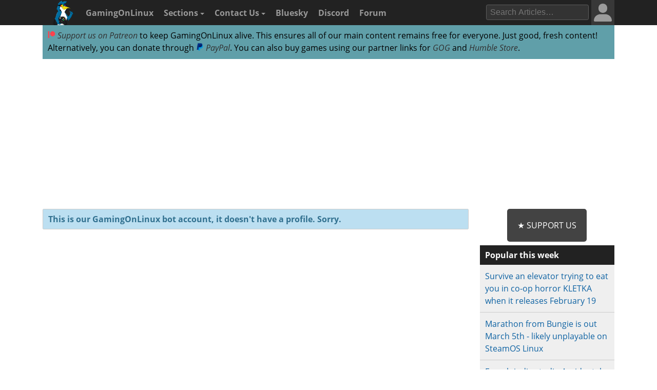

--- FILE ---
content_type: text/html; charset=UTF-8
request_url: https://www.gamingonlinux.com/profiles/1/comments/page=3/
body_size: 5374
content:

<!DOCTYPE html>
<html lang="en" >
<head prefix="og: http://ogp.me/ns# fb: http://ogp.me/ns/fb# article: http://ogp.me/ns/article#">
<meta http-equiv="Content-Type" content="text/html;charset=utf-8">
<title>Linux Gamer User Profile - GamingOnLinux bot | GamingOnLinux</title>
<script data-cfasync="false">var website_theme='light';if(document.documentElement.hasAttribute("data-theme")){website_theme=document.documentElement.getAttribute("data-theme")}else{if(localStorage.getItem("theme")){if(localStorage.getItem("theme")=="dark"){website_theme="dark"}}else if(window.matchMedia("(prefers-color-scheme: dark)").matches){website_theme="dark"}if(website_theme=="dark"){document.documentElement.setAttribute("data-theme","dark")}}</script>
<noscript><style media="screen">.unhide-js-off { display: block !important; }</style></noscript>
<meta name="description" content="">
<meta name="viewport" content="width=device-width, initial-scale=1.0">
<meta property="og:site_name" content="GamingOnLinux">

<meta name="theme-color" content="#222">
<link href="https://www.gamingonlinux.com/templates/default/images/favicons/favicon.ico" rel="shortcut icon" type="image/x-icon">
<link rel="sitemap" type="application/xml" title="Sitemap" href="https://www.gamingonlinux.com/sitemap.xml">
<meta property="og:image" content="https://www.gamingonlinux.com/templates/default/images/logos/twitter_card_icon.png">
<meta property="og:image_url" content="https://www.gamingonlinux.com/templates/default/images/logos/twitter_card_icon.png">
<!--JS Files-->
<!-- Cloudflare Web Analytics --><script defer src='https://static.cloudflareinsights.com/beacon.min.js' data-cf-beacon='{"token": "1e7f919ec8e642738136e35ebc0db244"}'></script><!-- End Cloudflare Web Analytics -->
<link rel="preload" as="script" href="https://www.gamingonlinux.com/includes/jscripts/jquery-3.7.1.min2.js">
<script src="https://www.gamingonlinux.com/includes/jscripts/jquery-3.7.1.min2.js"></script>
<!--Apple Devices-->
<link rel="apple-touch-icon" sizes="180x180" href="https://www.gamingonlinux.com/templates/default/images/favicons/apple-touch-icon-180x180.png">
<link rel="apple-touch-icon" sizes="152x152" href="https://www.gamingonlinux.com/templates/default/images/favicons/apple-touch-icon-152x152.png">
<link rel="apple-touch-icon" sizes="144x144" href="https://www.gamingonlinux.com/templates/default/images/favicons/apple-touch-icon-144x144.png">
<link rel="apple-touch-icon" sizes="120x120" href="https://www.gamingonlinux.com/templates/default/images/favicons/apple-touch-icon-120x120.png">
<link rel="apple-touch-icon" sizes="114x114" href="https://www.gamingonlinux.com/templates/default/images/favicons/apple-touch-icon-114x114.png">
<link rel="apple-touch-icon" sizes="76x76" href="https://www.gamingonlinux.com/templates/default/images/favicons/apple-touch-icon-76x76.png">
<link rel="apple-touch-icon" sizes="72x72" href="https://www.gamingonlinux.com/templates/default/images/favicons/apple-touch-icon-72x72.png">
<link rel="apple-touch-icon" sizes="60x60" href="https://www.gamingonlinux.com/templates/default/images/favicons/apple-touch-icon-60x60.png">
<link rel="apple-touch-icon" sizes="57x57" href="https://www.gamingonlinux.com/templates/default/images/favicons/apple-touch-icon-57x57.png">
<!-- Custom CSS Styles -->
<link rel="preload" href="https://www.gamingonlinux.com/templates/default/css/shipping/style.css?v=1.8931" as="style">
<link rel="stylesheet" href="https://www.gamingonlinux.com/templates/default/css/shipping/style.css?v=1.8931">
<link rel="alternate" type="application/rss+xml" title="RSS feed for GamingOnLinux" href="https://www.gamingonlinux.com/article_rss.php">
<script async src="https://pagead2.googlesyndication.com/pagead/js/adsbygoogle.js?client=ca-pub-7221863530030989" crossorigin="anonymous"></script>
</head>

<body>
	<div id="cookie_warning">This website makes use of cookies to enhance your browsing experience and provide additional functionality -> <a href="/privacy.html">More info</a> <span class="cookie_action"><span class="badge"><a id="deny_cookies" href="#">Deny Cookies</a></span> - <span class="badge blue"><a id="allow_cookies" href="#">Allow Cookies</a></span></span></div>

	<nav class="navigation-main">
		<div class="container group">
			<div class="col-12">
			<div id="navigation-mobile" class="toggle-nav">
				<a href="#" aria-label="open website navigation" onclick="return false;"></a>
				<div class="toggle-content" id="nav-hidden">
					<ul>
						<li><a href="https://www.gamingonlinux.com/index.php?module=login">Login</a></li><li><a href="https://www.gamingonlinux.com/register">Register</a></li>
						<li><a href="https://www.gamingonlinux.com/anticheat/">Anti-Cheat</a></li><li><a href="https://www.gamingonlinux.com/mailinglist/">Mailing List</a></li><li><a href="https://www.gamingonlinux.com/index.php?module=rules">Site Rules</a></li><li><a href="https://www.gamingonlinux.com/steam-tracker/">Steam Tracker</a></li><li><a href="https://www.gamingonlinux.com/support-us/">Support Us</a></li><li><a href="https://www.gamingonlinux.com/guides/">Tips & Guides</a></li>
						<li><a href="https://www.gamingonlinux.com/steamplay/">Steam Play</a></li>
						<li><a href="https://www.gamingonlinux.com/search-articles/">Search Articles</a></li>
						<li><a href="https://www.gamingonlinux.com/contact-us/">Contact Us</a></li>
						<li><a href="https://bsky.app/profile/gamingonlinux.com">Bluesky</a></li>
						<li><a href="https://discord.gg/AghnYbMjYg">Discord</a></li>
						<li><a href="https://www.gamingonlinux.com/forum/">Forum</a></li>
						<li><a href="https://www.gamingonlinux.com/search-articles/">Search</a></li>
						<li style="padding:5px;"><div id="theme-slider1" class="theme-slider-container"><div>Theme:</div> <label class="theme-switch">
							<input type="checkbox">
							<span class="theme-slider"></span>
						</label></div></li>
					</ul>
				</div>
			</div>
			<ul class="header-navbar">
				<li id="gol-icon"><a href="https://www.gamingonlinux.com/" title="GamingOnLinux Home"><img src="https://www.gamingonlinux.com/templates/default/images/logos/icon_gamepad.png" width="49" height="49" alt="GamingOnLinux"></a></li> 
				<li class="nav-title"><a href="https://www.gamingonlinux.com/">GamingOnLinux</a></li>
				<li class="dropdown hide-small">
					<a href="#" onclick="return false;">Sections <b class="caret-down"></b></a>
					<ul class="dropdown-menu">
						<li><a href="https://www.gamingonlinux.com/anticheat/">Anti-Cheat</a></li><li><a href="https://www.gamingonlinux.com/mailinglist/">Mailing List</a></li><li><a href="https://www.gamingonlinux.com/index.php?module=rules">Site Rules</a></li><li><a href="https://www.gamingonlinux.com/steam-tracker/">Steam Tracker</a></li><li><a href="https://www.gamingonlinux.com/support-us/">Support Us</a></li><li><a href="https://www.gamingonlinux.com/guides/">Tips & Guides</a></li>
						<li><a href="https://www.gamingonlinux.com/steamplay/">Steam Play</a></li>
						<li><a href="https://www.gamingonlinux.com/search-articles/">Search Articles</a></li>
						<li><a href="https://www.gamingonlinux.com/crowdfunders">Crowdfunded Games</a></li>
					</ul>
				</li>
				<li class="dropdown hide-small">
					<a href="https://www.gamingonlinux.com/contact-us/">Contact Us <b class="caret-down"></b></a>
					<ul class="dropdown-menu">
						<li><a href="https://www.gamingonlinux.com/email-us/">Email Us</a></li>
						
						<li><a href="https://www.gamingonlinux.com/about-us/">Meet The Team</a></li>
					</ul>
				</li>
				<li class="hide-small"><a href="https://bsky.app/profile/gamingonlinux.com">Bluesky</a></li>
				<li class="hide-small"><a href="https://discord.gg/AghnYbMjYg">Discord</a></li>
				<li class="hide-small"><a href="https://www.gamingonlinux.com/forum/">Forum</a></li>
			</ul>
			<div class="right-menu">
				<div id="search-button-nav" class="toggle-nav search-box">
					<a href="#"><img src="https://www.gamingonlinux.com/templates/default/images/search.svg" width="13" height="13" alt="search articles"></a>
					<div class="toggle-content">
							<form method="get" action="https://www.gamingonlinux.com/search-articles/">
								<input type="text" class="search-field ays-ignore" name="q" placeholder="Search Articles…" maxlength="200">
								<button type="submit" class="search-button button-primary">Go</button>
								<input type="submit" style="position: absolute; left: -9999px; width: 1px; height: 1px;">
							</form>
					</div>
				</div>
				
				
<div class="toggle-nav user-box hide-small">
	<a href="/index.php?module=login"><div class="avatar-container"><div id="nav-avatar"><img src="https://www.gamingonlinux.com/templates/default/images/blank_user.svg" alt="Login"></div></div></a>
	<div class="toggle-content">
		<ul>
			<li><a href="https://www.gamingonlinux.com/index.php?module=login">Login</a></li>
			<li class="divider"></li>
			<li><a href="https://www.gamingonlinux.com/register/">Register</a></li>
			<li class="divider"></li>
			<li style="padding:5px;"><div id="theme-slider2" class="theme-slider-container"><div>Theme:</div> <label class="theme-switch">
				<input type="checkbox">
				<span class="theme-slider"></span>
			</label></div></li>
		</ul>
	</div>
</div>

			</div>
			<ul class="header-navbar fright">
				<li class="header-search">
					<form method="get" action="https://www.gamingonlinux.com/search-articles/">
					<input type="text" autocomplete="off" class="search-field ays-ignore" name="q" placeholder="Search Articles…" maxlength="200">
					<input type="submit" style="position: absolute; left: -9999px; width: 1px; height: 1px;">
					</form>
				</li>
			</ul>
		</div>
	</div>
	</nav>
	<div id="body" class="smooth group">

<div class="container">
	<div class="col-12">
		<div class="box">

			<div class="body group announce">
				
				<a href="https://www.patreon.com/liamdawe" rel="noopener noreferrer"><img src="/templates/default/images/network-icons/patreon.png" width="15" height="15" alt="Patreon Logo"> Support us on Patreon</a> to keep GamingOnLinux alive. This ensures all of our main content remains free for everyone. Just good, fresh content! Alternatively, you can donate through <a href="https://www.paypal.com/cgi-bin/webscr?cmd=_s-xclick&hosted_button_id=P85ZZX9W8HFMW"><img src="/templates/default/images/network-icons/paypal.png" width="15" height="15" alt="PayPal Logo"> PayPal</a>. You can also buy games using our partner links for <a href="https://af.gog.com/?as=1636858786">GOG</a> and <a href="https://humblebundleinc.sjv.io/rQjXdj">Humble Store</a>.
			</div>

		</div>
	</div>
</div>

<div class="container">
	<div class="col-12">
		<div class="clearer" style="margin-bottom: 5px; text-align: center;">
		<script async src="https://pagead2.googlesyndication.com/pagead/js/adsbygoogle.js?client=ca-pub-7221863530030989"
			crossorigin="anonymous"></script>
		<!-- Top of website -->
		<ins class="adsbygoogle"
			style="display:block;height:280px"
			data-ad-client="ca-pub-7221863530030989"
			data-ad-slot="8406751829"
			data-ad-format="rectangle, horizontal"
			data-full-width-responsive="true"></ins>
		<script>
			(adsbygoogle = window.adsbygoogle || []).push({});
		</script>
		</div>
	</div>
</div>

		<div id="content" class="container group">
			<div class=" col-9">

<div id="message-box" class="box  message">
	<div class="head ">This is our GamingOnLinux bot account, it doesn't have a profile. Sorry.</div>
</div>

			<!-- end content column -->
			</div>

	<!-- Sidebar -->
			<div class="col-3">

				
				<div class="support_us_button"><a href="https://www.gamingonlinux.com/support-us/" rel="noopener noreferrer" target="_blank">★ Support Us</a></div>

				<!-- Articles Sidebar -->
				<div class="box">
					<div class="head"><a href="https://www.gamingonlinux.com/hot-articles-weekly/">Popular this week</a></div>
					<div class="body list">
						<ul>
							<li class="list-group-item"><a href="https://www.gamingonlinux.com/2026/01/survive-an-elevator-trying-to-eat-you-in-co-op-horror-kletka-when-it-releases-february-19/">Survive an elevator trying to eat you in co-op horror KLETKA when it releases February 19</a></li><li class="list-group-item"><a href="https://www.gamingonlinux.com/2026/01/marathon-from-bungie-is-out-march-5th-likely-unplayable-on-steamos-linux/">Marathon from Bungie is out March 5th - likely unplayable on SteamOS Linux</a></li><li class="list-group-item"><a href="https://www.gamingonlinux.com/2026/01/french-indie-studio-accidental-queens-are-closing-and-delisting-their-games-from-steam/">French indie studio Accidental Queens are closing and delisting their games from Steam</a></li><li class="list-group-item"><a href="https://www.gamingonlinux.com/2026/01/ghostship-the-new-super-mario-64-pc-port-gets-a-linux-release/">Ghostship - the new Super Mario 64 PC port gets a Linux release</a></li><li class="list-group-item"><a href="https://www.gamingonlinux.com/2026/01/build-up-your-steam-library-with-the-latest-fanatical-titanium-collection-2026/">Build up your Steam library with the latest Fanatical Titanium Collection 2026</a></li>
							<li><a href="https://www.gamingonlinux.com/hot-articles/">&#62; See more over 30 days here</a></li>
						</ul>
					</div>
					<div class="subhead"><a href="https://www.gamingonlinux.com/search-articles/">Search or view by category</a></div>
					<div class="head"><a href="https://www.gamingonlinux.com/contact-us/">Contact</a></div>
					<div class="body list">
					<ul>
						<li><a href="/email-us/">Email Us</a></li>
						
					</ul>
					</div>
				</div>

<div class="box guides_block">
	<div class="homepage-top-header header-text-plain bigger"><a href="https://www.gamingonlinux.com/guides/">Latest Guides</a></div>
    <div class="guide"><a href="https://www.gamingonlinux.com/guides/view/how-to-setup-openmw-for-modern-morrowind-on-linux-steamos-and-steam-deck/"><img height="420" width="740" src="https://www.gamingonlinux.com/uploads/articles/tagline_images/1260050536id27690gol.jpg" alt="Morrowind">How to setup OpenMW for modern Morrowind on Linux / SteamOS and Steam Deck</a><br><small>By <a href="https://www.gamingonlinux.com/profiles/2/">Liam Dawe</a>, <time datetime="2025-09-29T17:20:52+00:00">29 Sep 2025</time></small><div class="comments-pip" title="10 comments on this"><a href="https://www.gamingonlinux.com/guides/view/how-to-setup-openmw-for-modern-morrowind-on-linux-steamos-and-steam-deck/#comments">10</a></div></div><div class="guide"><a href="https://www.gamingonlinux.com/guides/view/how-to-install-hollow-knight-silksong-mods-on-linux-steamos-and-steam-deck/"><img height="420" width="740" src="https://www.gamingonlinux.com/uploads/articles/tagline_images/1321750977id27614gol.jpg" alt="Hollow Knight: Silksong">How to install Hollow Knight: Silksong mods on Linux, SteamOS and Steam Deck</a><br><small>By <a href="https://www.gamingonlinux.com/profiles/2/">Liam Dawe</a>, <time datetime="2025-09-18T12:08:36+00:00">18 Sep 2025</time></small><div class="comments-pip" title="1 comments on this"><a href="https://www.gamingonlinux.com/guides/view/how-to-install-hollow-knight-silksong-mods-on-linux-steamos-and-steam-deck/#comments">1</a></div></div>
    <div><a href="https://www.gamingonlinux.com/guides/">> View more Tips &amp; Guides</a></div>
</div>

				<!-- Buy Games Block -->
				<div class="box">
					<div class="head">Buy Games</div>
                    <div class="subhead">Buy games with our affiliate / partner links:</div>
					<div class="body list">
                        
						<ul class="list-group">
                            <li><a href="https://www.fanatical.com/en/?ref=gol" rel="noopener" target="_blank">Fanatical</a></li>

                            <li><a href="https://af.gog.com/?as=1636858786" rel="noopener" target="_blank">GOG</a></li>
                            
                            <li><a href="https://humblebundleinc.sjv.io/rQjXdj" rel="noopener" target="_blank">Humble Bundles</a></li>
						</ul>
					</div>
				</div>

				<!-- Forum Posts Sidebar -->
				<div class="box">
					<div class="head"><a href="https://www.gamingonlinux.com/forum/">Latest Forum Posts</a></div>
					<div class="body list">
						<ul class="list-group">
							<li class="list-group-item"><a href="https://www.gamingonlinux.com/forum/topic/6590/post_id=44546">What are you playing this week? 26-01-26</a><br />
			<small><time datetime="2026-01-26T21:34:02">10 minutes ago</time> - robvv</small></li><li class="list-group-item"><a href="https://www.gamingonlinux.com/forum/topic/6589/post_id=44541">Cyberspace Online</a><br />
			<small><time datetime="2026-01-26T13:00:32">9 hours ago</time> - whizse</small></li><li class="list-group-item"><a href="https://www.gamingonlinux.com/forum/topic/6586/post_id=44535">Away later this week...</a><br />
			<small><time datetime="2026-01-23T14:42:34">3 days ago</time> - Jarmer</small></li><li class="list-group-item"><a href="https://www.gamingonlinux.com/forum/topic/6574/post_id=44527">Will you buy the new Steam Frame?</a><br />
			<small><time datetime="2026-01-21T16:43:17">5 days ago</time> - eev</small></li><li class="list-group-item"><a href="https://www.gamingonlinux.com/forum/topic/6587/post_id=">One-time logout</a><br />
			<small><time datetime="2026-01-21T10:01:34">5 days ago</time> - Liam Dawe</small></li>
							<li><a href="/forum/">See more posts</a></li>
						</ul>
					</div>
				</div>

				<!-- Misc Links & Stuff -->
				<div class="box">
					<div class="head">Misc</div>
					<div class="body list">
					<ul>
						<li><a href="https://www.gamingonlinux.com/anticheat/">Anti-Cheat Compatibility</a></li>
						<li><a href="https://www.gamingonlinux.com/index.php?module=cookie_prefs">Cookie Preferences</a></li>
						<li><a href="https://www.gamingonlinux.com/support-us/">Support Us</a></li>
						<li><a href="https://www.gamingonlinux.com/email-us/">Contact Us</a></li>
						<li><a href="https://www.gamingonlinux.com/about-us/">About Us</a></li>
						<li><a href="https://www.gamingonlinux.com/website_stats/">Website Statistics</a></li>
					</ul>
					</div>
				</div>

			</div>
		</div>

</div>
<footer id="footer" class="group smooth grid">
	<div id="footer-wrapper" class="row">
		<div class="container">
			<div id="social" class="col-6">
				<div class="box footer-header">Join us</div>
				<ul>
					<li><a title="RSS Feeds" class="tooltip-top" href="https://www.gamingonlinux.com/rss/" target="_blank"><img alt="RSS Feeds" src="https://www.gamingonlinux.com/templates/default/images/network-icons/white/rss-website.svg" width="30" height="30"></a></li>
					<li><a title="Mastodon" class="tooltip-top" href="https://mastodon.social/@gamingonlinux" rel="noopener noreferrer me" target="_blank"><img loading="lazy" alt="Mastodon" src="/templates/default/images/network-icons/white/mastodon.svg" width="30" height="30"></a></li>
					<li><a title="Bluesky" class="tooltip-top" href="https://bsky.app/profile/gamingonlinux.com" rel="noopener noreferrer" target="_blank"><img loading="lazy" alt="Threads" src="/templates/default/images/network-icons/white/bluesky.svg" width="30" height="30"></a></li>
					<li><a title="Telegram" class="tooltip-top" href="https://t.me/linux_gaming" rel="noopener noreferrer" target="_blank"><img loading="lazy" alt="Telegram" src="/templates/default/images/network-icons/white/telegram.svg" width="30" height="30"></a></li>
					<li><a title="Discord" class="tooltip-top" href="https://discord.gg/AghnYbMjYg" rel="noopener noreferrer" target="_blank"><img loading="lazy" alt="GOL Discord" src="/templates/default/images/network-icons/white/discord.svg" width="30" height="30"></a></li>
					<li><a title="WhatsApp" class="tooltip-top" href="https://whatsapp.com/channel/0029VaEDbO8KLaHp1wMOrR0Z" rel="noopener noreferrer" target="_blank"><img loading="lazy" alt="WhatsApp" src="/templates/default/images/network-icons/white/WhatsApp.svg" width="30" height="30"></a></li>
					<li><a title="Steam Community" class="tooltip-top" href="https://steamcommunity.com/groups/gamingonlinux" rel="noopener noreferrer" target="_blank"><img loading="lazy" alt="Steam" src="/templates/default/images/network-icons/white/steam.svg" width="30" height="30"></a></li>
					<li><a title="Youtube" class="tooltip-top" href="https://www.youtube.com/@gamingonlinux" rel="noopener noreferrer" target="_blank"><img loading="lazy" alt="YouTube" src="/templates/default/images/network-icons/white/youtube.svg" width="30" height="30"></a></li>
				</ul>
			</div>
			<div id="about" class="col-6">
				<div class="col-10">
				<a href="https://www.gamingonlinux.com/">GamingOnLinux &copy; 2026</a><br>
				<br>
				<a href="/about-us/">About Us</a>, <a href="/email-us/">Contact Us</a>, <a href="https://www.gamingonlinux.com/privacy.html">Privacy Policy</a>, <a href="https://www.gamingonlinux.com/ethics.html">Ethics Policy</a>, <a href="https://www.gamingonlinux.com/safety.html">User Safety Policy</a></div>
				<div class="col-2">
					<img src="https://www.gamingonlinux.com/templates/default/images/logos/icon_gamepad.png" height="100" width="100" alt="logo"></div>
			</div>
		</div>
	</div>
</footer>
<script src="https://www.gamingonlinux.com/includes/jscripts/GOL/golafreplacer.js?v=1.2.1"></script>
<script src="https://www.gamingonlinux.com/includes/jscripts/GOL/header.min.js?v=3.891"></script>
<script src="https://www.gamingonlinux.com/includes/jscripts/jquery.are-you-sure.js"></script>
<!-- fancybox for images -->
<link rel="stylesheet" href="https://www.gamingonlinux.com/includes/jscripts/fancybox/jquery.fancybox.css?v=3" type="text/css" media="screen">
<script src="https://www.gamingonlinux.com/includes/jscripts/fancybox/jquery.fancybox.min.js?v=3"></script>
<link rel="stylesheet" href="https://www.gamingonlinux.com/includes/jscripts/autocomplete/easy-autocomplete.min.css"> 
<script src="https://www.gamingonlinux.com/includes/jscripts/autocomplete/jquery.easy-autocomplete.min.js"></script> 
<script>
	var all_search_options = {
		url: function(phrase) { 
				return "/includes/ajax/gamesdb/search_games.php?return_type=text&q=" + phrase + "&type=all&format=json";    
		},

		getValue: "data",
		adjustWidth: false,

		ajaxSettings: {
			dataType: "json"
		},
		requestDelay: 300,
		list: {
			onClickEvent: function() {
				var replaced = $("#all-games-search").val().replace(/ /g, '+');
			}	
		}
	};

$("#all-games-search").easyAutocomplete(all_search_options);

// keep session alive for CSRF tokens
var refreshSn = function ()
{
    var time = 300000; // 5 mins, milliseconds
    setTimeout(
        function ()
        {
        $.ajax({
           url: '/includes/ajax/refresh_session.php',
           cache: false,
           complete: function () {refreshSn();}
        });
    },
    time
	);
};
refreshSn()
</script>
<script src="https://www.gamingonlinux.com/includes/jscripts/sorttable.min.js"></script> 


</body>
</html>


--- FILE ---
content_type: text/html; charset=utf-8
request_url: https://www.google.com/recaptcha/api2/aframe
body_size: 267
content:
<!DOCTYPE HTML><html><head><meta http-equiv="content-type" content="text/html; charset=UTF-8"></head><body><script nonce="OYd6FGs0lfdgCKQxChJQqg">/** Anti-fraud and anti-abuse applications only. See google.com/recaptcha */ try{var clients={'sodar':'https://pagead2.googlesyndication.com/pagead/sodar?'};window.addEventListener("message",function(a){try{if(a.source===window.parent){var b=JSON.parse(a.data);var c=clients[b['id']];if(c){var d=document.createElement('img');d.src=c+b['params']+'&rc='+(localStorage.getItem("rc::a")?sessionStorage.getItem("rc::b"):"");window.document.body.appendChild(d);sessionStorage.setItem("rc::e",parseInt(sessionStorage.getItem("rc::e")||0)+1);localStorage.setItem("rc::h",'1769463865606');}}}catch(b){}});window.parent.postMessage("_grecaptcha_ready", "*");}catch(b){}</script></body></html>

--- FILE ---
content_type: text/css
request_url: https://www.gamingonlinux.com/templates/default/css/shipping/style.css?v=1.8931
body_size: 16295
content:
:root{--font-color: #333333;--strong-font-color: #333333;--link-color:#0f63a3;--bg-color: #ffffff;--header-text-color: #444444;--ul-pagination-link-border: solid 1px #c0c0c0;--ul-pagination-link-bg-color: #e9e9e9;--ul-pagination-link-text-color: #5a5a5a;--ul-pagination-link-hover-bg: linear-gradient(#FEFEFE, #f0f0f0);--ul-pagination-active-bg: #b8b8b8;--pre-background-color: #fcfcfc;--table-heading-text-color: #222222;--table-stripes-treven-bg: #e5e5e5;--table-stripes-trodd-bg: #fff;--sales-tr-hover: #D2D2D2;--box-subhead-background: #d2d2d2;--box-subhead-link-color: #1C75B9;--username-nav-color: #eee;--toggle-nav-active-bg: #1C75B9;--fancybox-close-small-bg: #efefef;--fancybox-model-title-bg: #383838;--fancybox-modal-bg-color: #efefef;--read-only-field-color: #ccc;--disabled-field-color: #000;--disabled-text-color: red;--input-field-background: #ffffff;--input-field-border: #ddd;--input-field-text-color: #333333;--select2-picked-background: #eeeeee;--select2-picked-text-color: #333333;--select2-picked-hover-bg: #d8d8d8;--input-field-addon-bg: #d8d8d8;--input-field-addon-text-shadow: 0 1px 0 #fff;--button-background-primary: #428BCA;--button-border-primary: #357CB7;--button-hover-bg-color: #357CB7;--button-text-color: #ffffff;--link-button-text-color: #ffffff;--button-background-plain: #6c757d;--button-border-plain: #7d858b;--warning-background-color: #A52222;--box-head-background: #222222;--box-body-background: #efefef;--code-background: #F8F8F8;--code-text-color: #222;--body-group-list-border-color: #cccccc;--breadcrumb-background: #f5f5f5;--quote-background-color: #e5e5e5;--quote-border-color: #303030;--header-title-line-color: rgba(0, 0, 0, 0.10);--collapse-background: #fafafa;--collapse-container-border: 1px solid #ccc;--collapse-header-background: #e0e0e0;--collapse-header-background-hover: #d5d5d5;--collapse-header-text: #222;--collapse-text: #333;--article-main-background: #efefef;--hr-border-color: #dddddd;--accept-youtube-background: #dfdfdf;--seperator-border-color: #cccccc;--share-icon-shadow-color: 0 0 4px rgba(0, 0, 0, 1);--likes-bg-color: #DFDFDF;--likes-bg-gradient: linear-gradient(to left, rgba(223,223,223,0), rgba(223,223,223,1));--bottom-meta-button-color: #ffffff;--info-box-shadow: rgb(179, 179, 179);--table-border: 1px solid #2e2e2e;--itemdb-button-background-hover: #58a6ff;--comments-main-background-color: #fff;--comment-box-border: 1px solid #dbdbdb;--comment-background-color: #efefef;--comment-meta-background-color: #e5e5e5;--comments-social-icon-background-color: #ffffff;--coment-actions-bg-color: #ffffff;--distro-icon-background: inherit;--avatar-default-img: url('/uploads/avatars/no_avatar.png');--promoted-comment-border: 2px solid rgba(255, 217, 0, 0.349);--forum-row-bg: #efefef;--icon-website-url: url("/templates/default/images/network-icons/website.svg");--icon-twitter-url: url("/templates/default/images/network-icons/twitter.svg");--icon-youtube-url: url('/templates/default/images/network-icons/youtube.png');--icon-twitch-url: url('/templates/default/images/network-icons/twitch.svg');--icon-facebook-url: url('/templates/default/images/network-icons/facebook.svg');--icon-mastodon-url: url('/templates/default/images/network-icons/mastodon.svg');--icon-bluesky-url: url('/templates/default/images/network-icons/bluesky.svg');--icon-gog-url: url('/templates/default/images/network-icons/gog.svg');--icon-steam-logo: url('/templates/default/images/network-icons/steam.svg');--icon-flag-url: url('/templates/default/images/comments/flag.svg');--icon-link-url: url('/templates/default/images/comments/link.svg');--icon-quote-url: url('/templates/default/images/comments/quote.svg');--icon-like-url: url('/templates/default/images/comments/like.svg');--icon-unlike-url: url('/templates/default/images/comments/unlike.svg');--icon-edit-url: url('/templates/default/images/comments/edit.svg');--icon-delete-url: url('/templates/default/images/comments/delete.svg');--icon-block-url: url('/templates/default/images/comments/block_user.svg');--icon-bookmark-url: url('/templates/default/images/comments/bookmark.png');--icon-envelope-url: url('/templates/default/images/comments/envelope.svg');--icon-envelope-open-url: url('/templates/default/images/comments/envelope-open.svg');--icon-plus-url: url('/templates/default/images/comments/plus.svg');--icon-minus-url: url('/templates/default/images/comments/minus.svg');--bbcode-editor-font-color: #333333;--bbcode-editor-buttons-background: #f1f1f1;--bbcode-editor-background: #ffffff;--bbcode-editor-border: #cecfd1;--bbcode-editor-styles-li-background: #ffffff;--bbcode-editor-styles-li-border: #ddd;--bbcode-editor-dropdown-ul-bg-color: #ffffff;--bbcode-editor-dropdown-ul-border-color: #dddddd;--bbcode-editor-dropdown-ul-li-border-color: #dddddd;--itemdb-extrabox-bg-color: #D7D7D7;--gol-svg-background-color: #F2f2f2;--svg-text-color: #222222;--svg-bar-total: #000000;--itemdb-embed-border-colour: #cccccc}[data-theme=dark]{--font-color: #cccccc;--strong-font-color: #e0e0e0;--link-color:#428BCA;--bg-color: #151515;--header-text-color: #F0F0F4;--ul-pagination-link-border: solid 1px #32373b;--ul-pagination-link-bg-color: #505558;--ul-pagination-link-text-color: #feffff;--ul-pagination-link-hover-bg: linear-gradient(#547085, #3d4f5d);--ul-pagination-active-bg: #2f3237;--pre-background-color: #222;--table-heading-text-color: #cccccc;--table-stripes-treven-bg: #333;--table-stripes-trodd-bg: #3f3f3f;--sales-tr-hover: rgb(32, 42, 53);--box-subhead-background: #4e4e4e;--box-subhead-link-color: rgb(71, 166, 238);--username-nav-color: #eee;--toggle-nav-active-bg: #1C75B9;--fancybox-close-small-bg: #383838;--fancybox-model-title-bg: #383838;--fancybox-modal-bg-color: #222;--read-only-field-color: #000000;--disabled-field-color: #000;--disabled-text-color: red;--input-field-background: #333;--input-field-border: #333;--input-field-text-color: #ffffff;--select2-picked-background: #404040;--select2-picked-text-color: #ffffff;--select2-picked-hover-bg: #535353;--input-field-addon-bg: #474747;--input-field-addon-text-shadow: none;--button-background-primary: #428BCA;--button-border-primary: #357CB7;--button-primary-hover-bg-color: #357CB7;--button-text-color: #ffffff;--link-button-text-color: #ffffff;--button-background-plain: #6c757d;--button-border-plain: #7d858b;--button-plain-hover-bg-color: #666d72;--box-head-background: #383838;--box-body-background: #222222;--code-background: #383838;--code-text-color: #ccc;--body-group-list-border-color: #111111;--breadcrumb-background: #2E2E2E;--quote-background-color: #333333;--quote-border-color: #111111;--header-title-line-color: rgba(218, 218, 218, 0.10);--collapse-background: #1e1e1e;--collapse-container-border: 1px solid #3a3a3a;--collapse-header-background: #2c2c2c;--collapse-header-background-hover: #353535;--collapse-header-text: #e6e6e6;--collapse-text: #dcdcdc;--article-main-background: #222222;--hr-border-color: #333333;--accept-youtube-background: #191919;--seperator-border-color: #111111;--share-icon-shadow-color: 0 0 6px rgba(35, 173, 278, 1);--likes-bg-color: #383838;--likes-bg-gradient: linear-gradient(to left, rgba(56,56,56,0), rgba(56,56,56,1));--bottom-meta-button-color: #414141;--info-box-shadow: #333;--table-border: 1px solid #474747;--itemdb-button-background-hover: #58a6ff;--comments-main-background-color: #151515;--comment-box-border: 1px solid #444444;--comment-background-color: #222;--comment-meta-background-color: #333333;--comments-social-icon-background-color: #414141;--coment-actions-bg-color: #222222;--distro-icon-background: #b7b7b7;--avatar-default-img: url('/uploads/avatars/no_avatar_dark.png');--promoted-comment-border: 2px solid rgba(255, 217, 0, 0.24);--forum-row-bg: #222222;--icon-website-url: url("/templates/default/images/network-icons/white/website.svg");--icon-twitter-url: url("/templates/default/images/network-icons/white/twitter.svg");--icon-youtube-url: url('/templates/default/images/network-icons/white/youtube.png');--icon-twitch-url: url('/templates/default/images/network-icons/white/twitch.svg');--icon-facebook-url: url('/templates/default/images/network-icons/white/facebook.svg');--icon-mastodon-url: url('/templates/default/images/network-icons/white/mastodon.svg');--icon-bluesky-url: url('/templates/default/images/network-icons/white/bluesky.svg');--icon-gog-url: url('/templates/default/images/network-icons/white/gog.svg');--icon-steam-logo: url('/templates/default/images/network-icons/white/steam.svg');--icon-flag-url: url('/templates/default/images/comments/white/flag.svg');--icon-link-url: url('/templates/default/images/comments/white/link.svg');--icon-quote-url: url('/templates/default/images/comments/white/quote.svg');--icon-like-url: url('/templates/default/images/comments/white/like.svg');--icon-unlike-url: url('/templates/default/images/comments/white/unlike.svg');--icon-edit-url: url('/templates/default/images/comments/white/edit.svg');--icon-delete-url: url('/templates/default/images/comments/white/delete.svg');--icon-block-url: url('/templates/default/images/comments/white/block_user.svg');--icon-bookmark-url: url('/templates/default/images/comments/white/bookmark.png');--icon-envelope-url: url('/templates/default/images/comments/white/envelope.svg');--icon-envelope-open-url: url('/templates/default/images/comments/white/envelope-open.svg');--icon-plus-url: url('/templates/default/images/comments/white/plus.svg');--icon-minus-url: url('/templates/default/images/comments/white/minus.svg');--bbcode-editor-font-color: #ffffff;--bbcode-editor-buttons-background: #222222;--bbcode-editor-background: #222222;--bbcode-editor-border: #333333;--bbcode-editor-styles-li-background: #333333;--bbcode-editor-styles-li-border: #444444;--bbcode-editor-dropdown-ul-bg-color: #333333;--bbcode-editor-dropdown-ul-border-color: #444444;--bbcode-editor-dropdown-ul-li-border-color: #444444;--itemdb-extrabox-bg-color: #515151;--gol-svg-background-color: #000000;--svg-text-color: white;--svg-bar-total: white;--itemdb-embed-border-colour: #333333}@font-face{font-family:"Open Sans";font-style:normal;font-weight:400;src:local("Open Sans Regular"),local("OpenSans-Regular"),url("../fonts/open-sans-v17-latin-regular.woff2") format("woff2"),url("../fonts/open-sans-v17-latin-regular.woff") format("woff");font-display:swap}@font-face{font-family:"Open Sans";font-style:italic;font-weight:400;src:local("Open Sans Italic"),local("OpenSans-Italic"),url("../fonts/open-sans-v17-latin-italic.woff2") format("woff2"),url("../fonts/open-sans-v17-latin-italic.woff") format("woff");font-display:swap}@font-face{font-family:"Open Sans";font-style:italic;font-weight:600;src:local("Open Sans SemiBold Italic"),local("OpenSans-SemiBoldItalic"),url("../fonts/open-sans-v17-latin-600italic.woff2") format("woff2"),url("../fonts/open-sans-v17-latin-600italic.woff") format("woff");font-display:swap}@font-face{font-family:"Open Sans";font-style:normal;font-weight:700;src:local("Open Sans Bold"),local("OpenSans-Bold"),url("../fonts/open-sans-v17-latin-700.woff2") format("woff2"),url("../fonts/open-sans-v17-latin-700.woff") format("woff");font-display:swap}@font-face{font-family:"Open Sans";font-style:normal;font-weight:600;src:local("Open Sans SemiBold"),local("OpenSans-SemiBold"),url("../fonts/open-sans-v17-latin-600.woff2") format("woff2"),url("../fonts/open-sans-v17-latin-600.woff") format("woff");font-display:swap}@font-face{font-family:"Open Sans";font-style:italic;font-weight:700;src:local("Open Sans Bold Italic"),local("OpenSans-BoldItalic"),url("../fonts/open-sans-v17-latin-700italic.woff2") format("woff2"),url("../fonts/open-sans-v17-latin-700italic.woff") format("woff");font-display:swap}@font-face{font-family:"Open Sans";font-style:normal;font-weight:800;src:local("Open Sans ExtraBold"),local("OpenSans-ExtraBold"),url("../fonts/open-sans-v17-latin-800.woff2") format("woff2"),url("../fonts/open-sans-v17-latin-800.woff") format("woff");font-display:swap}@font-face{font-family:"Open Sans";font-style:italic;font-weight:800;src:local("Open Sans ExtraBold Italic"),local("OpenSans-ExtraBoldItalic"),url("../fonts/open-sans-v17-latin-800italic.woff2") format("woff2"),url("../fonts/open-sans-v17-latin-800italic.woff") format("woff");font-display:swap}html,body,div,span,applet,object,iframe,h1,h2,h3,h4,h5,h6,p,blockquote,pre,a,abbr,acronym,address,big,cite,code,del,dfn,em,font,img,ins,kbd,q,s,samp,small,strike,strong,sub,sup,tt,var,dl,dt,dd,ol,ul,li,fieldset,form,label,legend,input,textarea,table,caption,tbody,tfoot,thead,tr,th,td{border:none;font-weight:inherit;font-style:inherit;font-size:100%;vertical-align:baseline;margin:0px;padding:0px}html{overflow-y:scroll;scroll-padding-top:65px}body{font-size:1em;line-height:1.5em}h1 a,h2 a,h3 a,h4 a,h5 a,h6 a{font-weight:inherit}h1{font-size:3em;line-height:1em;margin-bottom:.5em}h2{font-size:2.25em;line-height:1.3333333333em;margin-bottom:.5em}h3{font-size:1.5em;line-height:1em;margin-bottom:.5em}h4{font-size:1.3125em;line-height:1.1428571429em;margin-bottom:.5em}h5{font-size:1.125em;line-height:1.3333333333em;margin-bottom:.5em}h6{font-size:1em;line-height:1.5em;margin-bottom:.5em}p{margin-bottom:1em}em{font-style:italic}strong{font-weight:bold;color:var(--strong-font-color)}small{font-size:80%}blockquote,blockquote p{color:var(--font-color);font-size:95%;background:var(--quote-background-color)}blockquote{border-left:4px solid var(--quote-border-color);padding:0px 14px 0px 14px}blockquote cite{display:block;color:var(--font-color)}blockquote cite:before{content:"— "}blockquote cite:after{content:" —"}ul,ol{list-style:outside none square;padding:0 0 5px 21px}ol{list-style:decimal;padding:0 0 0 29px}li,dd{margin:0px 0px 0px 5px;padding:0 0 0 0}dt{font-weight:bold;margin:0 0 7px 0px}dl{list-style:disc;padding:0 0 0 0}dd{margin:0 0 7px 21px}img{max-width:100%;border:0;-ms-interpolation-mode:bicubic;height:auto}a img{border:0px;text-decoration:none}sub,sup{font-size:75%;line-height:0;position:relative;vertical-align:baseline}sup{top:-0.5em}sub{bottom:-0.25em}fieldset{border-top:solid #ddd 1px;padding-top:7px}legend{font-size:28px;padding:0 14px 0 0}label{padding:0}label.inline{display:inline}input.wrap,textarea.wrap,select.wrap{width:auto}textarea{min-height:49px;resize:vertical}input:hover,input:focus,textarea:hover,textarea:focus,select:hover,select:focus{border:1px solid #05c9f0}input[type=radio],input[type=checkbox]{width:auto}input[type=file]{cursor:pointer}input[type=image]{width:auto}form .dropdown select{background:rgba(0,0,0,0);cursor:pointer;-webkit-box-sizing:border-box;-moz-box-sizing:border-box;box-sizing:border-box;-webkit-appearance:none;-moz-appearance:none;appearance:none;text-indent:.01px;text-overflow:""}form .dropdown{position:relative;z-index:1001}form .dropdown::after{border-left:7px solid rgba(0,0,0,0);border-right:7px solid rgba(0,0,0,0);border-top:7px solid #a5a5a5;content:" ";height:0;position:absolute;bottom:21px;right:14px;width:0;z-index:-1}form .dropdown::before{border-left:7px solid rgba(0,0,0,0);border-right:7px solid rgba(0,0,0,0);border-bottom:7px solid #a5a5a5;content:" ";height:0;position:absolute;top:14px;right:14px;width:0;z-index:-1}span.checkbox,span.radio{float:left;position:relative;width:100%}span.checkbox label,span.radio label{display:inherit;margin-left:21px}span.checkbox input,span.radio input{left:0;position:absolute;top:5px}pre.fixed{height:300px;-webkit-box-shadow:inset 0 -7px 7px -7px rgba(0,0,0,.2);-moz-box-shadow:inset 0 -7px 7px -7px rgba(0,0,0,.2);box-shadow:inset 0 -7px 7px -7px rgba(0,0,0,.2)}.group:after{content:".";display:block;height:0;clear:both;visibility:hidden}* html .group{height:1%}*:first-child+html .group{min-height:1px}.clearer{clear:both}.grid{width:100%}.grid .row{float:left;width:100%}.grid .row:after{content:".";display:block;float:left;height:0;clear:both;visibility:hidden}* html .grid .row{height:1%}*:first-child+html .row{min-height:1px}.col-1,.col-2,.col-3,.col-4,.col-5,.col-6,.col-7,.col-8,.col-9,.col-10,.col-11,.col-12{float:left;margin-left:1%;margin-right:1%;*margin-left:.9%;*margin-right:.9%}.col-1.right,.col-2.right,.col-3.right,.col-4.right,.col-5.right,.col-6.right,.col-7.right,.col-8.right,.col-9.right,.col-10.right,.col-11.right{float:right}.col-1{width:6.333%}.col-2{width:14.666%}.col-3{width:22.999%}.col-4{width:31.332%}.col-5{width:39.665%}.col-6{width:47.998%}.col-7{width:56.331%}.col-8{width:64.664%}.col-9{width:72.997%}.col-10{width:81.33%}.col-11{width:89.663%}.col-12{width:97.996%}.col-center{float:none;margin:0px auto}.masonry{padding:0;-moz-column-gap:1em;-webkit-column-gap:1em;column-gap:1em}.masonry .block{display:inline-block;margin:0 0 5px;width:100%}.video-container{position:relative;padding-bottom:56.25%;padding-top:30px;height:0;overflow:hidden}.video-container iframe,.video-container object,.video-container embed{position:absolute;top:0;left:0;width:100%;height:100%}@media only screen and (max-width: 768px){.col-1,.col-2,.col-3,.col-4,.col-5,.col-6,.col-7,.col-8,.col-9,.col-10,.col-11,.col-12{margin-left:2%;margin-right:2%;width:96%}[class^=col-] .col-6{margin:0;width:100%}}body{background:var(--bg-color);color:var(--font-color);font-family:"Open Sans","Ubuntu",sans-serif !important;margin:47px auto 0 auto;padding:0px;word-wrap:break-word}h1,h2,h3,h4,h5,h6{color:var(--header-text-color);font-weight:600}a:link,a:visited{color:var(--link-color);text-decoration:none}a:hover,a:active{color:var(--link-color);text-decoration:none;outline:none}[data-fancybox=images]{cursor:zoom-in}hr{height:0px;clear:both;border:solid var(--hr-border-color);border-width:1px 0 0}code{white-space:nowrap;margin:0px;border:1px solid #ddd;background-color:var(--code-background);color:var(--code-text-color);border-radius:3px;max-width:100%;display:inline-block;overflow:auto;vertical-align:middle;padding:5px;box-sizing:border-box;width:100%}.inline-code{white-space:nowrap;margin:0px;border:1px solid #ddd;background-color:var(--code-background);color:var(--code-text-color);border-radius:3px;overflow:auto;vertical-align:middle;padding:5px;box-sizing:border-box;width:auto}.gol-form textarea,.gol-form input[type=text],.gol-form input[type=text]:disabled,.gol-form input[type=password],.gol-form input[type=email],.gol-form select{width:100%}input[type=button]:disabled,input[type=submit]:disabled,input[type=reset]:disabled{background-color:var(--disabled-field-color);color:var(--disabled-text-color);cursor:not-allowed}input[type=text][disabled]{background-color:var(--disabled-field-color)}input[type=text][readonly]{background-color:var(--read-only-field-color)}textarea[disabled]{background-color:var(--disabled-field-color)}button[disabled=disabled],button:disabled{background-color:var(--disabled-field-color);color:var(--disabled-text-color);cursor:not-allowed}input,textarea,select{background:var(--input-field-background);border:1px solid var(--input-field-border);color:var(--input-field-text-color);margin-bottom:0px;padding:7px;-webkit-box-sizing:border-box;-moz-box-sizing:border-box;box-sizing:border-box;border-radius:.2em}input[type=color]{padding:0;width:150%;height:150%;margin:-25%}.cp_wrapper{overflow:hidden;display:inline-block;width:2em;height:2em;border-radius:50%;box-shadow:1px 1px 3px 0px gray;margin:.2em}.fnone{float:none}.fleft{float:left}.fright{float:right}.container{margin:0px auto;width:960px}.margin-top{margin-top:7px}.margin-bottom{margin-bottom:7px}.margin-left{margin-left:7px}.margin-right{margin-right:7px}.align-left{text-align:left}.align-right{text-align:right}.button img{height:18px;margin-bottom:-3px}.navigation-main{position:fixed;top:0;left:0;right:0;height:49px;z-index:999;background-color:#222;margin:0 !important}.header-navbar{list-style:none;padding:0;margin:0}ul.header-navbar li a{font-weight:bold;transition:all .4s ease 0s}.nav-title a{font-weight:bold}.header-navbar>li{float:left}.header-navbar>.pull-right{float:right}.header-navbar>li>a{display:block;color:#999;padding:13px 5px 14px 10px}.header-navbar>.active>a{color:#fff;background-color:#000}.header-navbar>li>a:hover{color:#fff;text-decoration:none;letter-spacing:1px;transition:all .4s ease 0s}#gol-icon>a{line-height:0;padding-top:0px;height:49px}.header-search{padding:9px 0;margin-right:5px}.header-search .search-field{width:200px;background-color:#333;border:1px solid #5c5c5c;outline:none;line-height:19px;height:30px;color:#fff;margin:0}.dropdown:hover .dropdown-menu{display:block}.header-navbar .dropdown:hover .caret-down{border-top-color:#fff}.caret-down{display:inline-block;width:0px;height:0px;vertical-align:middle;border-top:4px solid #999;border-right:4px solid rgba(0,0,0,0);border-left:4px solid rgba(0,0,0,0);content:""}.caret-right{display:inline-block;width:0;height:0;vertical-align:middle;border-bottom:4px solid rgba(0,0,0,0);border-top:4px solid rgba(0,0,0,0);border-left:4px solid #999;content:""}.dropdown{position:relative}.dropdown-menu{position:absolute;top:49px;left:0;z-index:999;float:left;min-width:150px;padding:5px 0;margin:0;list-style:none;text-align:left;background-color:#222;display:none;color:#999;box-shadow:1px 1px 1px #000;white-space:nowrap}.pull-right .dropdown-menu{right:0;left:auto}.pull-right{float:right}.dropdown-menu li{padding:0 15px 2px}.dropdown-menu a{line-height:26px;color:#999;white-space:wrap}.dropdown-menu li>a:hover,.dropdown-menu li>a:focus{text-decoration:none;color:#fff}.username-nav{color:var(--username-nav-color)}.right-menu{float:right;right:0px}.toggle-content{display:none;white-space:nowrap;position:absolute;right:0;background:#222;box-shadow:1px 1px 1px #000;padding:5px;box-sizing:border-box;word-wrap:normal;z-index:999999;-webkit-box-sizing:border-box;-moz-box-sizing:border-box;box-sizing:border-box}.toggle-active{display:block}.toggle-content ul{list-style:none;list-style-type:none;margin:0;padding:0;color:#999}.toggle-content li{margin:0;padding:0}.toggle-content a{display:block;color:#999;padding:5px !important}.toggle-content a:hover{color:#fff}.search-box{float:left;color:#999;line-height:29px;background-color:#383838}.search-box:hover{background-color:#4b4b4b}.search-box a{padding:10px;height:29px;display:block;color:#999}.search-box:hover{cursor:pointer}#search-button-nav .toggle-content{width:100%;border-top:1px solid #000;text-align:center;left:0px}#search-button-nav form{display:flex;gap:5px}#search-button-nav input{flex-grow:1;vertical-align:bottom}#search-button-nav .search-button{border:1px solid #ddd;color:#444;margin-bottom:0px;padding:7px;-webkit-box-sizing:border-box;-moz-box-sizing:border-box;box-sizing:border-box;border-radius:.2em;vertical-align:baseline;display:inline-block;color:#fff}.alerts-box{position:relative;float:left;color:#999;line-height:29px}.alerts-box-new{background-color:#609fa9}.alerts-box-new:hover{background-color:#6fa8b1}.alerts-box-normal{background-color:#383838}.alerts-box-normal:hover{background-color:#4b4b4b}.alerts-box a{padding:10px;height:29px;display:block;color:#999}.alerts-box:hover{cursor:pointer}.user-box{position:relative;float:right;color:#999;background-color:#383838;height:49px}.user-box a{display:block;padding-left:5px;padding-right:5px}.user-box:hover{background-color:#4b4b4b}.avatar-container{height:49px}.avatar-container:before{content:" ";display:inline-block;vertical-align:middle;height:100%}#nav-avatar{display:inline-block;vertical-align:middle;height:35px;width:35px}#nav-avatar:empty{background-image:var(--avatar-default-img);background-size:contain}#nav-avatar img{display:flex;align-items:center;height:35px;width:35px}.login-box{position:relative;float:right;right:0px;color:#999;height:49px;background-color:#2d2d2d}.login-box ul{list-style:none;list-style-type:none;margin:0;padding:0}.login-box li{line-height:49px}.login-box li a{padding:5px;color:#999}.login-box li a:hover{padding:5px;color:#fff}.divider{width:100%;height:1px;padding:0px !important;margin:9px 0;overflow:hidden;background-color:#383838}.who-likes-avatar{width:20px;height:20px;float:left;margin-right:2px}.who-likes-avatar:empty{background-image:var(--avatar-default-img);background-size:contain}.notification-avatar{display:inline-block;width:20px;height:20px}.notification-avatar:empty{background-image:var(--avatar-default-img);background-size:contain}.box .body.list ul li.illegal-highlight-red{border:1px solid red}#navigation-mobile{background-image:url("/templates/default/images/menu.svg"),url("/templates/default/images/menu.png");background-position:center center;background-repeat:no-repeat;color:#fff;display:none;float:right;overflow:hidden;height:49px;width:50px}#navigation-mobile .toggle-content{width:100%;border-top:1px solid #000;text-align:left}#navigation-mobile a{display:block;width:100%;height:100%}#navigation-mobile ul{-webkit-column-count:2;-moz-column-count:2;column-count:2;padding-left:3px}#navigation-mobile li:hover{background-color:#428bca}#body{position:relative}#body #content{padding:14px 0 7px}#footer{background:#222;color:#fff;overflow:hidden;clear:both}#footer #footer-wrapper{padding:21px 0}#footer #footer-wrapper span{display:block;font-size:35px;margin-bottom:14px}#footer #social ul{list-style:none;padding:0;clear:both}#footer #social ul li{background:#333;float:left;margin-right:1px;margin-bottom:1px;padding:0}#footer #social ul li:hover{background:#444}#footer #social ul li>a{display:inherit;padding:15px}#footer #social ul li img{height:30px;width:30px}#footer #about{text-align:right}#footer #about a{color:#fff}#footer .box.footer-header{clear:both}.head{background:var(--box-head-background);color:#fff;font-weight:bold;padding:7px 10px;overflow:auto}.head h1,.head h2{font-size:1em;display:inline;color:#fff;font-weight:bold}.head a{color:#fff}ul.pagination_small{float:none;position:absolute;padding-left:3px;list-style:none}ul.pagination li a.pagination_small{padding:0px 5px;margin-right:2px}ul.pagination_small>li{float:left}ul.pagination_small>:first-child{margin:0}.pagination{display:inline-block}.pagination>:first-child{margin:0 4px 0 0}.pagination a,div>.dataTables_wrapper .dataTables_paginate a.paginate_button{border:var(--ul-pagination-link-border);color:var(--ul-pagination-link-text-color) !important;float:left;padding:2px 10px;text-decoration:none;background:var(--ul-pagination-link-bg-color);border-radius:5px;margin:0 4px}.pagination a.seperator{pointer-events:none}.pagination a.active{background-color:var(--ul-pagination-active-bg);border-radius:5px;pointer-events:none}.pagination a.live:hover,.dataTables_wrapper .dataTables_paginate a.paginate_button:hover{background:var(--ul-pagination-link-hover-bg);border-radius:5px;color:var(--ul-pagination-link-text-color) !important}.pagination-dropdown{background:var(--ul-pagination-link-bg-color);border-radius:5px;margin:0 4px;padding:4px 10px}.head-list span{border:1px solid #666;padding:3px;margin-left:-1px}.head-list a{color:inherit}.head-list span:hover,.head-list span.active{background:#444}.head-list .pagination-disabled{background:#444 !important;pointer-events:none}.head-list form{display:inline}.head-list select{padding:3px;margin:0;border:0;background:#474747;color:#eee;border:1px solid #666}.head-list-position{float:right}.articles .box .head{overflow:auto}.box{margin-bottom:7px}.box.message{border:1px solid #ccc;border-radius:2px}.box.message strong{color:inherit}.box.message>.head{background:#bcdff1;color:#31708f}.box.error>.head{background:#ebcccc;color:#a94442}.box.warning>.head{background:#faf2cc;color:#8a6d3b}.box.warning a,.box.warning a:link,.box.message a,.box.message a:link{color:#000}.box .subhead{background:var(--box-subhead-background);padding:5px 8px;box-sizing:border-box}.subhead a:link,.subhead a:visited{color:var(--box-subhead-link-color)}.box .subhead a:hover{text-decoration:underline}.box .body{background:var(--box-body-background);padding:10px}.box .body-plain{padding:10px}.box .body.list,.box .body.no-pad{padding:0}.box .body.list ul{list-style:none;padding:0;margin:0}.box .body.list ul li{border-bottom:1px solid var(--body-group-list-border-color);margin:0;padding:10px}.box .body.list ul li a{text-decoration:none}.box .body.list.noblock ul li a{display:inline}.box .body.list ul li:last-child{border:none}.body.list>ul li.list-group-item a{display:inline}#content .chatList ul li a{display:inline-block}.breadcrumb{padding:8px 15px;list-style:none;background-color:var(--breadcrumb-background);border-radius:4px}.breadcrumb-search{line-height:34px}.breadcrumb>li{display:inline-block}.breadcrumb>li+li::before{color:#ccc;content:"/ ";padding:0 5px}.box>.breadcrumb>li.search::before{content:""}.search-button-breadcrumb{background-color:#383838;padding:5px}ul.breadcrumb-search div.toggle-content{width:100%}ul.breadcrumb-search div.toggle-content form,ul.breadcrumb-search div.toggle-content form input[type=search]{width:100%}#guides_preview{display:none}.toggle-nav{display:inline-block}pre{background:var(--pre-background-color);border-left:7px solid #333;border-top:1px solid #ddd;border-bottom:1px solid #ddd;border-right:1px solid #ddd;font-family:Consolas,monospace;margin:0px 0px 14px 0px;padding:7px;overflow:auto;border-radius:0px 3px 3px 0px}.article-list-special-links{display:block}.button,button,input[type=submit],input[type=reset],input[type=button]{background:var(--button-background-plain);border:1px solid var(--button-border-plain);color:var(--button-text-color);cursor:pointer;font-weight:400;font-size:13px;padding:7px 14px 9px 14px;text-decoration:none;width:auto;-webkit-box-shadow:inset 0 -3px rgba(0,0,0,.1);-moz-box-shadow:inset 0 -3px rgba(0,0,0,.1);box-shadow:inset 0 -3px rgba(0,0,0,.1)}.button:active,button:active,input[type=submit]:active,input[type=reset]:active,input[type=button]:active{-webkit-transform:translateY(2px);-khtml-transform:translateY(2px);-moz-transform:translateY(2px);-o-transform:translateY(2px);transform:translateY(2px);-webkit-box-shadow:0 0px rgba(0,0,0,0);-moz-box-shadow:0 0px rgba(0,0,0,0);box-shadow:0 0px rgba(0,0,0,0)}.button:hover,button:hover,input[type=submit]:hover,input[type=reset]:hover,input[type=button]:hover{background:var(--button-plain-hover-bg-color)}.button-primary{background:var(--button-background-primary);border:1px solid var(--button-border-primary)}.button-primary:hover{background:var(--button-primary-hover-bg-color)}.button.info:hover{background:#21d2f2}.button.success:hover{background:#8bd30e}.button.error:hover{background:#f96018}.button.warning:hover{background:#fc9d19}.article .share{display:flex;margin-left:auto;gap:5px}.gol-share-button{height:26px;width:26px;display:inline-block;border-radius:2px;box-sizing:border-box}.gol-share-button:hover{box-shadow:var(--share-icon-shadow-color);transition:all 200ms ease-out}.gol-share-button.rss:hover{background:#f60;transition:all 700ms ease-out}.gol-share-button a:hover{filter:invert(100%)}.gol-share-button.telegram{background:#08c}.gol-share-button.reddit{background:#ff4301}.gol-share-button.facebook{background:#8b9dc3}.gol-share-button.twitter{background:#1da1f2}.gol-share-button.mastodon{background:#5c4de3}.gol-share-button.bluesky{background:#0085ff}.gol-share-button img{height:20px;width:20px}.gol-share-button a{display:flex;justify-content:center;align-items:center;width:100%;height:100%}.gol-share-button.just-share-container{color:var(--font-color);width:50px;vertical-align:top}.gol-share-button .just-share{display:flex;justify-content:center;align-items:center;width:100%;height:100%}.just-share-container.gol-share-button:hover{box-shadow:none;transition:none;pointer-events:none}.gol-share-button .just-share .text-container{height:18px;line-height:17px;font-weight:bold;pointer-events:none}a.button{color:var(--link-button-text-color);text-decoration:none}.button.small{font-weight:200;padding:7px 14px 10px 14px}.button.large{font-weight:600;padding:21px 28px 24px 28px}.button.xlarge{font-weight:800;padding:28px 35px 31px 35px}.button.info{background:#05c9f0;border:1px solid rgba(0,0,0,0);color:#fff}.button.success{background:#7cc900;border:1px solid rgba(0,0,0,0);color:#fff}.button.error{background:#eb4e00;border:1px solid rgba(0,0,0,0);color:#fff}.button.warning{background:#ff9500;border:1px solid rgba(0,0,0,0);color:#fff}.info_box{max-width:90%;box-shadow:10px 10px var(--info-box-shadow);border:1px solid gray;padding:5px;margin-bottom:1.5rem;padding-right:1.5rem;box-sizing:border-box;margin:0 auto;margin-bottom:10px}.info_box_top_articles-container{margin-right:10px}.info_box_top_articles{width:100%;box-shadow:10px 10px var(--info-box-shadow);border:1px solid gray;padding:10px;box-sizing:border-box;margin-bottom:15px;display:grid;grid-template-columns:repeat(2, 1fr);gap:1em}.top-missed-item{display:grid;grid-template-columns:repeat(2, 1fr);gap:.5em}.top-missed-item img{width:100%}.top-missed-item .title{position:relative;top:-5px}.article{background:var(--article-main-background);margin:0 0 9px 0}.multiple-featured-container{width:100%;box-sizing:border-box;display:grid;grid-gap:5px;margin-bottom:5px}.multiple-featured-container img{max-height:300px}.multiple-featured-container .overlay{position:absolute;top:0;height:100%;width:100%;background:#000;opacity:20%;transition:.5s}.multiple-featured-container .overlay:hover{background:none}.multiple-featured-big{grid-column:1;grid-row:1;position:relative;max-height:300px}.multiple-featured-big img,.multiple-featured-big picture{width:100%;height:100%;object-fit:cover}.multiple-featured-second{grid-column:2;grid-row:1;position:relative;max-height:300px}.multiple-featured-second img,.multiple-featured-second picture{width:100%;height:100%;object-fit:cover}.multiple-featured-third{grid-column:3;grid-row:1;position:relative;max-height:300px}.guides_block .guide{margin-bottom:5px}.mini-article-list-container{display:grid;grid-template-columns:repeat(1, 1fr)}.mini-article-list-item{display:grid;grid-template-columns:fit-content(30%) 1fr;gap:.5em}.mini-article-list-container div.mini-article-list-item:nth-child(even){background:var(--table-stripes-treven-bg)}.mini-article-list-container div.mini-article-list-item:nth-child(odd){background:var(--table-stripes-trodd-bg)}.mini-article-list-item img{width:100%}.article_list_social_media{padding:10px;background:linear-gradient(to right, rgb(66, 139, 202) 60%, transparent);color:#fff;margin-bottom:9px}.social-media-comments{display:flex;flex-flow:row wrap;gap:5px}.article_list_social_media div{display:inline-block}.article_list_social_media a{color:#fff;font-weight:bold}.article .featured-image{position:relative;max-height:300px;width:100%;height:auto}.article .featured-image img{display:block;width:1300px;max-height:300px}.article .youtube-embed-wrapper{position:relative;width:100%;aspect-ratio:16/9;margin-bottom:1em;background:#000}.article .youtube-embed-wrapper iframe{position:absolute;top:0;left:0;width:100%;height:100%;border:0}.article .info{padding-top:2px;padding-right:14px;padding-left:14px}.article.group.h-entry{border-radius:2px;display:flex}.article>.image{display:flex}.article .image img{height:auto}.articles .article .image>a{display:flex;align-items:start;justify-content:center;text-align:center}.article.individual .info .meta{font-size:small;text-align:left}.article .info .title{color:#428bca;font-size:1.5em;line-height:30px;margin-bottom:5px;font-weight:400}.article .info .title.full-article{font-size:1.875em;font-weight:550}.article .info .subtitle{font-size:1.3em;font-style:italic}.article .info .desc{margin:5px 0;text-align:justify;text-justify:inter-word}.article .info .meta{font-size:.75em}.article .content{padding:0 14px}.article .content a{color:var(--link-color)}.article .tags ul{list-style:none;padding:0;margin:0;font-size:12px}.article .tags ul li{background:#29598a;float:left;padding:0px 0;margin:0 7px 7px 0;border-radius:2px}.article .tags ul li:hover{box-shadow:var(--share-icon-shadow-color);transition:all 200ms ease-out}.article .tags ul li a{color:#fff;display:block;width:100%;padding:2px 5px 2px 5px;box-sizing:border-box;line-height:20px}.article .bottom-meta{padding:14px 14px 0px 14px;height:35px;border-top:1px solid var(--seperator-border-color);display:flex}.article .bottom-meta ul{list-style:none;padding:0;margin:0}.article .bottom-meta ul li{float:left;margin:0 7px 7px 0}.article .bottom-meta .plain-button{background:var(--bottom-meta-button-color);padding:5px;-webkit-border-radius:3px;-khtml-border-radius:3px;-moz-border-radius:3px;-o-border-radius:3px;border-radius:3px}.article .bottom-meta a:hover .plain-button{background-color:#428bca}#main-article{background:#333;z-index:1}#main-article .article{position:relative;margin:0}.articles .article .info{float:left}.featured-title{position:absolute;top:0;background-color:rgba(0,0,0,.8);width:100%;color:#fff}.featured-title-text{padding:5px;font-weight:bold}.featured-title a{color:#fff;display:block}.rss-home{margin-left:5px}.article.individual .info{border-bottom:1px solid var(--seperator-border-color);margin-bottom:7px}.article.individual .tags{border-top:1px solid var(--seperator-border-color);padding:14px;font-size:12px}.article.individual>.pagination{border-top:1px solid #ccc;padding:14px 14px 7px 14px}.comments-sponsor{margin-left:auto;margin-right:auto;display:block;text-align:center}.comments{margin:7px auto}.comments .head a{color:#fff}.comments .body{padding:0;margin:0}#comments-background{background:var(--comments-main-background-color)}.collapse_container .collapse_header{background:var(--collapse-header-background)}details.spoiler_container{border:var(--collapse-container-border);border-radius:6px;background:var(--collapse-background);overflow:hidden;margin:10px 0}details.spoiler_container>summary{background:var(--collapse-header-background);color:var(--collapse-header-text);padding:8px 12px;font-weight:bold;cursor:pointer;list-style:none;border-bottom:1px solid var(--collapse-container-border);position:relative}details.spoiler_container>summary::after{content:"▶";position:absolute;right:12px;font-size:.8em;transition:transform .1s ease}details.spoiler_container[open]>summary::after{transform:rotate(90deg)}details.spoiler_container .spoiler-content{padding:8px 12px;color:var(--collapse-text)}details.spoiler_container>summary:hover{background:var(--collapse-header-background-hover)}details.spoiler_container>summary::-webkit-details-marker{display:none}div.spoiler-content p:last-child{margin-bottom:0}.comments .img-responsive{max-height:500px}.comment.promoted-comment{border:var(--promoted-comment-border)}.comment{margin-bottom:7px;border:var(--comment-box-border);background:var(--comment-background-color)}.comment:last-child{margin-bottom:0px}.comment.mod_queue{margin-bottom:0px}.comment.blocked-comment{margin-bottom:0px}.comment .comment-meta.blocked-comment{margin-bottom:0px}.comment .comment-meta{background:var(--comment-meta-background-color);padding:7px 14px;margin-bottom:7px;position:relative;box-sizing:border-box}.comment .actual-comment-text{margin-bottom:7px}.comment .distro{width:20px;padding:3px;margin-right:2px;vertical-align:bottom;border-radius:3px;background-color:var(--distro-icon-background);margin-right:5px}.pc-info-distro{width:26px;height:26px;padding:3px;margin-right:2px;vertical-align:bottom;border-radius:3px;background-color:var(--distro-icon-background);box-sizing:border-box}.comment .comment-meta .comment-post{float:left}.comment .comment-meta .comment-actions{float:right}.comment .comment-meta .comment-actions ul{float:left;padding:0;margin:0;list-style:none}.comment .comment-meta .comment-actions li{float:left;margin:0 3px 0 0;padding:0;text-align:center;line-height:21px}.comment .comment-meta .comment-actions li a{background:var(--coment-actions-bg-color);float:left;padding:5px;border-radius:3px}.comment .comment-author{float:left;text-align:center;width:125px;margin-left:14px}.comment .avatar{width:100%}.profile .avatar{width:125px}.comment .avatar:empty,.profile .avatar:empty{background-image:var(--avatar-default-img);height:125px;border-radius:3px}.comment .avatar img,.profile .avatar img{height:125px;border-radius:3px}.comment .comment-author ul{list-style:none;padding:0}.comment .comment-author ul li{display:inline;margin:0;padding:0}.comment .comment-badges{margin:7px 0 0}.comment .comment-badges .badge{display:block}.comment ul.comment-badges li{margin-bottom:7px;float:left;width:100%}.comment .comment-social{margin-top:7px}ul.comment-social:after{content:" ";display:block;clear:both}.comment-social li{float:left}.comment .comment-social li a{background:var(--comments-social-icon-background-color);padding:3px;margin-right:3px;margin-bottom:3px;border-radius:3px;display:inline-block}.comment .comment-social li a img{width:16px;height:16px;line-height:16px}.comment .comment-body{margin-left:155px;margin-right:10px}.comment .comment-body.mod_queue{margin-left:10px}.comment .comment-quote{display:none}.comment .comment-body blockquote{margin:0 0 14px 0}.morecontent{display:none}.comment .comment-meta .comment-actions li a:hover,.comment .comment-social li a:hover{background:#428bca}a:target+div.comment{border-color:#428bca}a:target+div.comment .comment-meta{background-color:#428bca;color:#fff}a:target+div.comment .comment-meta a:link,a:target+div.comment .comment-meta a:visited{color:#fff}.highlighted-comment{border-color:#428bca}.highlighted-comment .comment-meta{background-color:#428bca;color:#fff}.highlighted-comment .comment-meta a:link,.highlighted-comment .comment-meta a:visited{color:#fff}.badge{background:#333;color:#fff;font-size:80%;padding:3px;border-radius:3px}.badge a:link,.badge a:visited{color:#fff}.badge.pale-green{background:#5cb85c}.badge.red{background:#b20000}.badge.orange{background:#f0ad4e;color:#0d0d0d}.badge.blue{background:#006ea1}.badge.blue-godot{background:#478cbf}.badge.green{background:#04b404}.badge.yellow{background:#ccb845}.badge.purple{background:#4b367c}.badge.light-purple{background:#ce6dfc}.badge.darkturquoise{background:#00ced1;color:#0d0d0d}ul.social-networks{list-style:none;padding:0}ul.social-networks li{background:#333;float:left;margin-right:1px;margin-bottom:1px;padding:0}ul.social-networks li:hover{background:#444}ul.social-networks li>a{display:inherit;padding:14px}.profile .profile_info{float:left;margin-left:10px}.profile .avatar{float:left}.profile span.icon{display:inline-block}.user_avatar{max-height:125px;max-width:125px}.input-field{display:flex;white-space:nowrap;vertical-align:bottom;background:var(--input-field-background);position:relative;vertical-align:middle;width:100%;min-width:16px;border:1px solid var(--input-field-border);border-radius:.2em;box-sizing:border-box}.input-field .addon{padding-left:8px;padding-right:8px;padding-top:5px;padding-bottom:5px;text-align:center;text-shadow:var(--input-field-addon-text-shadow);background:var(--input-field-addon-bg)}.input-field input{padding-left:5px;padding-top:5px;padding-bottom:5px;margin:0;border:0;resize:none;flex:1}.input-field:hover{border:1px solid #05c9f0}#submit-goty-game:target+div.box>div.head{background-color:#428bca}.three-columns{display:grid;grid-template-columns:repeat(3, 1fr);padding:5px;box-sizing:border-box;width:100%}.three-columns .flex-column-item{display:flex;align-items:center;padding:5px;text-align:left;box-sizing:border-box;word-break:break-word;align-items:center}div.mega{font-size:2em}.support-us-avatar{width:20px;height:20px;float:left;margin-right:5px}.support-us-avatar:empty{background-image:var(--avatar-default-img);background-size:contain}.support-us-username{display:flex;align-items:center}div.mega .support-us-avatar{width:40px;height:40px}.post_row{width:100%;background:var(--forum-row-bg);margin-bottom:5px;border-radius:3px;min-height:60px;padding:5px;display:flex;flex-direction:row;align-items:center;line-height:19px;box-sizing:border-box}.forum_avatar_holder{width:55px;height:55px;margin-right:5px;text-align:center}.forum_avatar_holder:empty{background-image:var(--avatar-default-img);background-size:contain}.forum_avatar_holder img{max-height:100%}.forum_post_info{overflow:hidden;width:70%}.forum-post-title-list{display:flex;align-items:center}.forum_last_post{overflow:hidden;width:30%;text-align:right}.forum-nav-list{list-style:none;padding:0;margin:0;display:flex;gap:6px;align-items:center;flex-wrap:wrap}.forum-nav-list>li:first-child{margin-left:0}a.forum_nav_link{display:block;padding:6px 10px;height:33px;line-height:21px;border-radius:3px;background:#006ea1;color:#eee;font-weight:600;text-decoration:none;box-sizing:border-box;font-weight:bold}.forum_nav_link:hover{background:#005c87}.forum_nav_link.is-active,.forum_nav_link[aria-current=page]{background:#8a5a00;box-shadow:inset 0 -3px 0 #fff}.forum_nav_jump{height:33px;font-size:1em;line-height:33px}.forum_replies{flex:1}.forum-replies-pip{position:relative;float:right;font-size:10px;font-weight:bold;text-align:center;line-height:1}.forum-replies-pip a{color:#fff;background-color:#474747;display:inline-block;min-width:15px;padding:4px 4px 4px 5px;position:relative}.forum-replies-pip a.new{background-color:#5cb85c}.forum-replies-pip a:after{position:absolute;bottom:-3px;left:0;content:"";width:0;height:0;border-style:solid;border-width:4px 4px 0 0;border-color:#474747 rgba(0,0,0,0)}.forum-replies-pip a.new:after{border-color:#5cb85c rgba(0,0,0,0)}#create-poll{display:none}.poll_button{float:none}.poll_content{padding:4px}.header-text-plain{display:flex;align-items:center;font-weight:700;margin-bottom:5px}.header-text-plain a{color:var(--font-color)}.header-text-plain.bigger{font-size:1.2em}.header-text-plain::after{content:"";background:var(--header-title-line-color);height:1px;flex:1;margin-left:1rem}.register-rules{height:500px;overflow-y:scroll}#username-notice{display:none}.flex-row{display:flex;flex-direction:row;flex-wrap:wrap;width:100%;align-items:stretch;box-sizing:border-box;align-items:center}.flex-column-left{padding:5px;align-self:flex-start;width:22%;box-sizing:border-box}.flex-column-right{padding:5px;align-self:flex-start;width:50%;box-sizing:border-box;flex:1}.flex-col-basic{height:35px;padding:5px;align-self:flex-start;display:flex;align-items:center;flex-direction:column;box-sizing:border-box}.flex-col-normal{height:35px;padding:5px;align-self:flex-start;flex:.9;justify-content:center;display:flex;align-items:center;flex-direction:column;box-sizing:border-box}.flex-col-double{height:35px;padding:5px;align-self:flex-start;flex:2;justify-content:center;display:flex;align-items:center;flex-direction:column;box-sizing:border-box}.flex-col-small{height:35px;padding:5px;align-self:flex-start;flex:.3;justify-content:center;display:flex;align-items:center;flex-direction:column;box-sizing:border-box}.flex-force-left{align-items:flex-start}.flex-nowrap{flex-wrap:nowrap}.flex-noshrink{flex-shrink:0}.flex-pull-center{justify-content:center}.flex-pull-top{align-items:flex-start}.flex-spaceout{justify-content:space-between}.flex-force-row{flex-direction:row !important}.flex-stretch{flex-grow:2}.social_icons_search{display:inline-block}.social_icons_search ul{display:inline;list-style:none;padding:0}.social_icons_search li{display:inline;margin:0;padding:0}.social_icons_search li a{background:var(--bottom-meta-button-color);padding:3px;margin-right:3px;margin-bottom:3px;-webkit-border-radius:3px;-khtml-border-radius:3px;-moz-border-radius:3px;-o-border-radius:3px;border-radius:3px;display:inline-block}.social_icons_search li a:hover{background-color:#428bca}.rules-reminder .icon{display:inline}.icon{background-position:center center;background-repeat:no-repeat;background-size:16px 16px;display:block;width:16px;height:16px;color:rgba(0,0,0,0);overflow:hidden;cursor:pointer}.icon.inline{display:inline-block;top:3px;left:1px;position:relative;margin-right:3px}.icon.website{background-image:var(--icon-website-url)}.icon.twitter{background-image:var(--icon-twitter-url)}.icon.youtube{background-image:var(--icon-youtube-url)}.icon.facebook{background-image:var(--icon-facebook-url)}.icon.twitch{background-image:var(--icon-twitch-url)}.icon.mastodon{background-image:var(--icon-mastodon-url)}.icon.bluesky{background-image:var(--icon-bluesky-url)}.icon.gog{background-image:var(--icon-gog-url)}.icon.steam{background-image:var(--icon-steam-logo)}.icon.flag{background-image:var(--icon-flag-url)}.icon.link{background-image:var(--icon-link-url)}.icon.quote{background-image:var(--icon-quote-url)}.icon.like{background-image:var(--icon-like-url)}.icon.unlike{background-image:var(--icon-unlike-url)}.icon.edit{background-image:var(--icon-edit-url)}.icon.delete{background-image:var(--icon-delete-url)}.icon.block{background-image:var(--icon-block-url)}.icon.envelope{background-image:var(--icon-envelope-url)}.icon.envelope-open{background-image:var(--icon-envelope-open-url)}.icon.bookmark{background-image:var(--icon-bookmark-url);background-size:10px 14px}.icon.plus{background-image:var(--icon-plus-url);background-size:10px 14px}.icon.minus{background-image:var(--icon-minus-url);background-size:10px 14px}.bookmark-saved{background-color:#f9512d !important}.database_stores li{display:inline}.database-extra{float:right;background-color:var(--itemdb-extrabox-bg-color);padding:10px;width:250px;box-sizing:border-box;margin-left:10px}.database-extra ul{display:inline;list-style-type:none;padding:0;margin:0}.database-extra ul li{padding:0px}.no_desc_class{float:none;width:100%;margin-left:0px}.no_desc_class ul{display:grid;grid-template-columns:repeat(3, minmax(0, 1fr))}.appdb-home-featured{display:flex;align-items:center;justify-content:center;flex-direction:column;text-align:center;padding:0;list-style-type:none}.appdb-home-featured li img{height:215px;vertical-align:middle}.appdb-home-featured li figure{display:block;margin-block-start:0;margin-block-end:10px;margin-inline-start:0;margin-inline-end:0;unicode-bidi:isolate}.appdb-home-featured li figcaption{background-color:var(--box-head-background);color:#fff;padding:3px;text-align:center;width:460px;box-sizing:border-box}.appdb-home-featured li figcaption a{color:#fff}.pc_info_div{width:70%;max-width:800px;max-height:600px}.tagline_gallery_div{width:80%;height:80%}.tagline_gallery_div .fancybox-close-small{top:0;right:0;position:fixed}div.modal-container.modal-standalone{width:100%}.fancybox-slide .modal-container{width:60%;padding:0;margin:20px 0;border-radius:.3em;box-shadow:0 .1em .4em rgba(0,0,0,.3);background-color:#222}.modal-container .fancybox-close-small{background-color:var(--fancybox-close-small-bg);opacity:1;height:38px}.modal-title{background-color:var(--fancybox-model-title-bg);color:#fff;font-weight:700;padding:7px 10px}.modal-title a{color:#fff}.modal-body{max-height:calc(100vh - 230px);min-height:50px;max-width:100%;padding:0 1.5em 1.5em 1.5em;overflow-y:auto;background-color:var(--fancybox-modal-bg-color)}@media only screen and (min-width: 700px){.masonry{-moz-column-count:2;-webkit-column-count:2;column-count:2}}@media only screen and (min-width: 900px){.masonry{-moz-column-count:3;-webkit-column-count:3;column-count:3}}@media only screen and (min-width: 1100px){.masonry{-moz-column-count:4;-webkit-column-count:4;column-count:4}}@media only screen and (min-width: 1200px){.container{width:1136px}}@media only screen and (min-width: 1400px){.container{width:1300px}}@media only screen and (max-width: 1024px){.container{width:100%}}@media only screen and (max-width: 1199px){.guides.multiple-featured-container .multiple-featured-second{grid-row:2;grid-column:1}.header-search{display:none}.breadcrumb-search li.search .main{display:none}#search-button-nav{display:block}.search-button-breadcrumb{display:inline}.no_desc_class ul{display:inline-block}.three-columns{grid-template-columns:repeat(2, 1fr)}}@media only screen and (min-width: 1200px){.header-search{display:block}#search-button-nav{display:none}.search-button-breadcrumb{display:none}ul.breadcrumb-search .toggle-active{display:none}}@media only screen and (min-width: 815px){.articles .article .image{width:40%}.articles .article .info{width:55%}.link_button.quick-nav-slider{display:none}.tag-slider{display:none}div.scrolling-table::-webkit-scrollbar{display:none}div.scrolling-table{scrollbar-width:none}}@media only screen and (max-width: 740px){.homepage-featured-container{display:block}.homepage-featured-second{display:block;max-width:100%}.homepage-smaller-missed{flex-direction:column}.homepage-smaller-missed img{max-width:100%;margin-bottom:5px}.homepage-title-missed{font-size:25px}.homepage-smaller-missed div{margin-left:0}}@media only screen and (max-width: 814px){.article.group.h-entry{flex-direction:column}.free-featured-list{flex-direction:column}.article>.image a{width:100%;margin-bottom:5px}ul.pagination_small{display:none;visibility:hidden}.container{width:100%}#content .col-9{margin-bottom:7px}.navigation-main #extra{display:none}.hide-small{display:none}#navigation-mobile{display:block}.quick-nav-slider{display:inline}.quick-tags{display:none}.modal-container{width:90%}.multiple-featured-container{grid-template-columns:none;height:auto}}@media only screen and (max-width: 600px){#footer #about,#footer #social,#footer #footer-sub,#footer #footer-sub #copy,#footer #footer-sub{text-align:center}#footer #about{margin-bottom:14px}#footer #social ul{margin:0px auto;width:225px}#footer #footer-sub #copy{margin-bottom:14px}.head-list-position{float:left;margin-top:5px}.forum-topic-head div{margin-left:0;margin-right:0}.article.individual.no-image .info{padding:14px;background:none;border-bottom:1px solid #ccc;min-height:50px}audio{width:100%}.flex-column-left{width:100%}.flex-column-right{width:100%}.flex-row{flex-direction:column}.flex-col{width:100%}.flex-row .flex-col{flex-direction:row}.flex-col-normal{align-items:flex-start}div.three-columns{grid-template-columns:1fr}}@media only screen and (max-width: 480px){.hide-xsmall{display:none}.comment .comment-body{margin-left:7px}.database-extra{width:100%;clear:both;max-width:100%}.chartjs-container{min-height:200px}}@media only screen and (max-width: 500px){.correction-button{float:left;margin-top:5px;clear:both;display:block}#send{float:left;margin-right:5px}.article_list_social_media{padding:10px;background:#428bca;color:#fff;margin-bottom:9px}}@media only screen and (max-width: 320px){.header-navbar>.gol-icon>a{line-height:0;padding:9px 3px !important}}th,td{vertical-align:top}.link_button{background:#474747;color:#fff;padding:3px;border-radius:3px;white-space:nowrap;box-sizing:border-box}.link_button a:link,.link_button a:visited{color:#fff}div.announce:nth-of-type(odd){background:#609fa9;margin-bottom:7px;color:#000}div.announce:nth-of-type(even){background:#9cf;margin-bottom:7px;color:#000}.announce a{color:#323232;font-style:italic}.announce a:link{color:#323232;font-style:italic}#account_warning.body{background-color:var(--warning-background-color);color:#fff}#account_warning.body strong{color:#fff}#account_warning.body a{color:#fff;text-decoration:underline}.vote_done{color:#fff;background-color:green}.golgraph{display:block;margin-left:auto;margin-right:auto}.golsvg_title{fill:#fff}.golsvg_subtitle{fill:var(--svg-text-color)}svg text{fill:var(--svg-text-color)}.golsvg_header{fill:#515151}.golsvg_background{fill:var(--gol-svg-background-color)}.golsvg-bar-total{fill:var(--svg-bar-total)}.golsvg_minmax{fill:#fff;stroke:none}.trend-legend{margin-bottom:15px}.patreon{margin-top:14px;line-height:30px}.patreon_comments{border-top:1px solid #5ad7fd}.preview_pm{display:none}.input-warning{color:#d2232a;background-color:#ffdd97;width:100%;display:none}.all-ok{color:#3f3;background-color:#333;width:100%;display:none;padding:5px}.input-alert-text{padding:5px 5px 5px 5px}.fancybox-wrap{position:absolute;top:0;left:0;padding:20px;z-index:9999;outline:none}.article_bbcode{border:1px solid #ccc;border-radius:5px;padding:5px;margin-bottom:10px;width:100%}.article_bbcode img{margin-right:15px;float:left;max-width:100px}.article_bbcode .tagline{margin-left:115px}.profile-comments-heart{display:inline-block;background-size:14px;cursor:default;background-position:bottom center}a.anchor{display:block;position:relative;top:-50px;visibility:hidden}.scrollbox{height:100px;overflow:auto}#article_preview{display:none}.admin_article_preview_box{border:1px solid #999;padding:2px}.likes{line-height:1.5;border-left:2px solid #bdbdbd;font-size:.85rem;padding:4px 7px;clear:both;background:var(--likes-bg-color);background:var(--likes-bg-gradient)}.likes_hidden{display:none}.article_likes{font-size:12px;padding:4px 7px;clear:both;background:var(--likes-bg-color);background:var(--likes-bg-gradient)}.filter-link{color:#000;font-weight:bold;cursor:pointer}a.itemdb-quick-list{display:block}div.itemdb-short-list a:nth-child(even){background:var(--table-stripes-treven-bg)}div.itemdb-short-list a:nth-child(odd){background:var(--table-stripes-trodd-bg)}.itemdb-quick-list{padding:5px 0 5px 0}.itemdb-quick-list .flex-row{flex-wrap:nowrap;flex-direction:row}.itemdb-quick-list .flex-row img{flex:0 0 120px}.itemdb-quick-name{flex:1;margin-left:10px;text-overflow:ellipsis;overflow:hidden;flex-shrink:0;white-space:nowrap;min-width:0}div a.itemdb-quick-list:hover{background:#10131b}.itemdb-list-licensetext{color:var(--font-color)}table{width:100%}table tr th{border-bottom:1px solid #ddd;color:var(--table-heading-text-color);font-weight:bold;padding:7px;text-align:left}table tr td{padding:7px}div.dataTables_wrapper>div.dataTables_info,div.dataTables_wrapper>div.dataTables_length,div.dataTables_wrapper>div.dataTables_filter{color:var(--font-color)}.details,.show,.hide:target{display:none}.hide:target+.show,.hide:target~.details{display:block}.box .body ul li.hidden-details{padding-left:0px}.box .body ul li.hidden-details a{padding-left:10px}.sales-table{border-spacing:0px}.edit-sale-icon{display:inline-block;background-size:10px 10px}.scrolling-table{display:inline-block;width:100%;margin-bottom:10px;word-break:normal;overflow-x:scroll}.scrolling-table.no-margin{margin-bottom:0px}.table-stripes-tbody{border-collapse:collapse}.table-stripes-tbody tbody tr:nth-child(even){background:var(--table-stripes-treven-bg)}.table-stripes-tbody tbody tr:nth-child(odd){background:var(--table-stripes-trodd-bg)}.td-free-games-tags{padding-top:0px}.featured-container{position:relative}.featured-image{display:block}.featured-overlay{position:absolute;top:0;bottom:0;left:0;right:0;opacity:0;transition:.5s ease;background-color:rgba(117,193,255,.95)}.featured-container:hover .featured-overlay{opacity:1}.overlay-text{color:#000;text-align:center;display:flex;align-items:center;justify-content:center;height:100%}.calendar-table{border-collapse:collapse}.calendar-day{background:#bebebe;text-align:center}#calendar_today{background:#75c1ff;font-weight:bold}.calendar-items tr{border-bottom:1px solid #bebebe}.calendar-items tr:last-child{border-bottom:0}.calendar-items tr:nth-child(even){background:#e5e5e5}.calendar-items tr:nth-child(odd){background:#fff}.chartjs-container{min-height:450px}.timeline-margin-adjust{margin-bottom:0px}.timeline{position:relative;max-width:1200px;margin:0 auto}.timeline::after{content:"";position:absolute;width:6px;background-color:#efefef;top:0;bottom:0;left:50%;margin-left:-3px;box-sizing:border-box}.timeline-container{padding:10px 40px;position:relative;background-color:inherit;width:50%;box-sizing:border-box}.timeline-container::after{content:"";position:absolute;width:25px;height:25px;right:-17px;background-color:#fff;border:4px solid #9cf;top:15px;border-radius:50%;z-index:1}.container-left{left:0}.container-right{left:50%}.container-left::before{content:" ";height:0;position:absolute;top:22px;width:0;z-index:1;right:30px;border:medium solid #eee;border-width:10px 0 10px 10px;border-color:rgba(0,0,0,0) rgba(0,0,0,0) rgba(0,0,0,0) #eee;box-sizing:border-box}.container-right::before{content:" ";height:0;position:absolute;top:22px;width:0;z-index:1;left:30px;border:medium solid #eee;border-width:10px 10px 10px 0;border-color:rgba(0,0,0,0) #eee rgba(0,0,0,0) rgba(0,0,0,0);box-sizing:border-box}.container-right::after{left:-16px}.container-content{padding:20px 30px;background-color:#eee;position:relative;border-radius:6px;box-sizing:border-box}@media screen and (max-width: 600px){.timeline::after{left:31px}.timeline-container{width:100%;padding-left:70px;padding-right:25px;box-sizing:border-box}.timeline-container::before{left:60px;border:medium solid #eee;border-width:10px 10px 10px 0;border-color:rgba(0,0,0,0) #eee rgba(0,0,0,0) rgba(0,0,0,0);box-sizing:border-box}.container-left::after,.container-right::after{left:15px}.container-right{left:0%}}.affiliate_meta{margin-bottom:0px;text-align:right}#cookie_warning{bottom:0px;width:100%;background:linear-gradient(to bottom, rgba(30, 30, 30, 0.95) 0, rgba(0, 0, 0, 0.95) 100%);display:none;left:0;line-height:1.5;margin:0;padding:3px;box-sizing:border-box;position:fixed;width:100%;z-index:9999;color:#fff}#cookie_warning a:link,#cookie_warning a:visited,#cookie_warning a:active{color:#fff;border-bottom:1px dotted #eee;text-decoration:none}span.cookie_action{float:right}.hidden_video{position:relative;text-align:center;min-height:50px;width:90%;margin:auto;border:1px solid #8a8a8a;background:var(--accept-youtube-background);padding:5px}.hidden_video .badge{display:inline-block;font-size:100%;box-sizing:border-box;margin-top:5px;margin-bottom:5px}.uploads{max-height:500px;overflow:auto}.slider-container{display:flex;align-items:center}.switch{position:relative;display:inline-block;width:60px;height:34px}.switch input{display:none}.slider{position:absolute;cursor:pointer;top:0;left:0;right:0;bottom:0;background-color:#ccc;-webkit-transition:.4s;transition:.4s;border-radius:34px}.slider:before{position:absolute;content:"";height:26px;width:26px;left:4px;bottom:4px;background-color:#fff;-webkit-transition:.4s;transition:.4s;border-radius:50%}input:checked+.slider{background-color:#2196f3}input:focus+.slider{box-shadow:0 0 1px #2196f3}input:checked+.slider:before{-webkit-transform:translateX(26px);-ms-transform:translateX(26px);transform:translateX(26px)}.hidden_comment{display:none}.filter-content .hidden{display:none}.theme-slider-container{display:flex;align-items:center;margin-right:5px}.theme-switch{position:relative;display:inline-block;width:45px;height:24px;margin-left:5px}.theme-switch input{display:none}input:checked+.theme-slider{background-color:#333}input:focus+.theme-slider{box-shadow:0 0 1px #333}.theme-slider{position:absolute;cursor:pointer;top:0;left:0;right:0;bottom:0;background-color:#ccc;-webkit-transition:.4s;transition:.4s;border-radius:34px}.theme-slider:before{position:absolute;content:"";height:16px;width:16px;left:4px;bottom:4px;background-color:#fff;-webkit-transition:.4s;transition:.4s;border-radius:50%}input:checked+.theme-slider:before{-webkit-transform:translateX(20px);-ms-transform:translateX(20px);transform:translateX(20px)}.comments-pip{position:relative;float:right;font-size:10px;font-weight:bold;text-align:center;line-height:1}.comments-pip a{color:#fff;background-color:#474747;display:inline-block;min-width:15px;padding:4px 4px 4px 5px;position:relative}.comments-pip a.new{background-color:#5cb85c}.comments-pip a:after{position:absolute;bottom:-3px;left:0;content:"";width:0;height:0;border-style:solid;border-width:4px 4px 0 0;border-color:#474747 rgba(0,0,0,0)}.comments-pip a.new:after{border-color:#5cb85c rgba(0,0,0,0)}#selective-quote{z-index:99999}.hidden_message{display:none}.give-border{max-width:90%}.itemdb-media-container{background-color:#383838;display:flex;align-items:center;justify-content:center;line-height:0}.gamesdbbutton{border-radius:2px;font-weight:bold;outline:none;width:100%;color:#fff;text-shadow:0px 1px 2px #000;background:#4c8ffb;border:1px #3079ed solid;box-shadow:inset 0 1px 0 #80b0fb;box-sizing:border-box;text-align:center}.gamesdbbutton a{display:block;padding:5px 10px;box-sizing:border-box}.gamesdbbutton a:link,.gamesdbbutton a:visited,.gamesdbbutton a:active{color:#fff}.gamesdbbutton:hover{border:1px #2f5bb7 solid;background:#3f83f1;color:#fff}.gamesdbbutton:active{box-shadow:inset 0 2px 5px #2370fe}span.select2-container--default .select2-selection--multiple{background-color:var(--input-field-background)}span.select2-container--default.select2-container--disabled .select2-selection--multiple{background-color:var(--disabled-field-color);color:var(--disabled-text-color);cursor:default}.select2-container--default .select2-selection--multiple:hover{border:1px solid #05c9f0}.select2-container--default .select2-selection--multiple ul.select2-selection__rendered .select2-selection__choice{background:var(--select2-picked-background);color:var(--select2-picked-text-color)}.select2-container--default .select2-selection--multiple ul.select2-selection__rendered .select2-selection__choice:hover{background-color:var(--select2-picked-hover-bg)}.select2-results{background-color:var(--select2-picked-hover-bg)}#goleditor_ifr{background-color:var(--article-main-background);padding:5px}#goleditor_ifr iframe{background-color:var(--article-main-background);padding:5px}body#tinymce.article{background-color:var(--article-main-background);color:var(--font-color);padding:0 14px}body.mce-content-readonly{background-color:var(--disabled-field-color) !important;color:#777;cursor:not-allowed}div.easy-autocomplete input{color:var(--input-field-text-color)}div.easy-autocomplete-container ul li.selected{background:var(--input-field-background)}div.easy-autocomplete-container ul li,.easy-autocomplete-container ul .eac-category{background:var(--input-field-addon-bg)}div.dataTables_wrapper .dataTables_info{padding-top:.25em}.checkmark{display:inline-block;width:22px;height:22px;background:#0e9ac5;border-radius:50%;-ms-transform:rotate(45deg);-webkit-transform:rotate(45deg);transform:rotate(45deg);margin-right:5px;flex-shrink:0}.checkmark:before{content:"";position:absolute;width:3px;height:9px;background-color:#fff;left:11px;top:6px}.checkmark:after{content:"";position:absolute;width:3px;height:3px;background-color:#fff;left:8px;top:12px}.box.fixed-alert{position:fixed;top:49px;z-index:9999;width:100%;left:0px;border-radius:0px}.alert-toggle{display:none}#alert-toggle-close{cursor:pointer;color:#000}#toggle:checked~#message-box{display:none}.steamplay-icon{display:flex;height:50px;width:50px;float:left;padding:5px;box-sizing:border-box;border-radius:5px;margin-right:5px;text-align:center}.steamplay-icon.small{height:25px;width:25px}.steamplay-icon.working{background-color:rgba(0,234,61,.5)}.steamplay-icon.hasissues{background-color:rgba(30,139,195,.5)}.steamplay-icon.broken{background-color:rgba(207,0,15,.5)}.anticheat-icon{height:30px;width:30px;float:left;box-sizing:border-box;border-radius:5px;margin-right:5px;text-align:center;overflow:hidden}.anticheat-icon.itemdb{display:inline-block;float:none;width:15px;height:15px;margin-left:5px}.anticheat-icon.itemdb.broken img{vertical-align:super}.anticheat-icon.itemdb.works img{vertical-align:top}.anticheat-icon.works{background-color:rgba(0,234,61,.5);padding-top:2px;max-height:100%}.anticheat-icon.broken{background-color:rgba(207,0,15,.5)}.anticheat-icon.waiting{background-color:rgba(66,66,66,.5)}.anticheat-icon.info{background-color:rgba(30,139,195,.5);padding-top:2px}.anticheat-icon.steamdeck{background-color:#acacac}.anticheat-icon.steamdeck img{max-height:100%}.anticheat-icon-platform{background-color:#2c2c2c;height:30px;width:30px;float:left;box-sizing:border-box;border-radius:5px;margin-right:5px;text-align:center}.status_icons{display:inline-flex}.status-text{text-align:left}.itemdb-anticheat-head{display:flex;align-items:center;gap:10px}.anticheat-game-name{min-width:200px}#anticheat_table th,#anticheat_table td{text-align:left}#anticheat_table_updates th,#anticheat_table_updates td{text-align:left}.anticheat_legend{display:grid;grid-template-columns:repeat(3, minmax(0, 1fr));gap:5px}.anticheat>.viewmore{grid-column:1/-1;padding:10px;background:var(--box-body-background)}.support_us_button{text-align:center;margin-bottom:7px}.support_us_button a{display:block;text-align:center;color:#fff !important;text-transform:uppercase;text-decoration:none;background:#434343;padding:20px;border-radius:5px;display:inline-block;border:none;transition:all .4s ease 0s}.support_us_button .text{border-bottom:1px solid #ed3330}.support_us_button a:hover{background:#ed3330;letter-spacing:1px;-webkit-box-shadow:0px 5px 40px -10px rgba(0,0,0,.57);-moz-box-shadow:0px 5px 40px -10px rgba(0,0,0,.57);box-shadow:5px 40px -10px rgba(0,0,0,.57);transition:all .4s ease 0s}@media screen and (min-width: 850px){.box .footer-articles{display:grid;overflow:hidden;grid-template-columns:repeat(3, 1fr);grid-column-gap:5px;grid-row-gap:5px;grid-template-columns:1fr 0px 1fr}.box .footer-articles .footer-grid-seperator{width:1px;height:100%;margin:0px;background:var(--header-title-line-color);grid-row:span 2/auto}.footer-article-flex-col-item:nth-child(-n+3){border-bottom:1px solid var(--header-title-line-color)}.box .footer-article-flex-col-item{display:flex;flex-direction:row-reverse;width:100%;max-width:100%;margin-bottom:5px}.footer-article-title{flex:2;order:1;padding-right:5px}.footer-article-image{flex:1}.box .footer-article-flex-col-item img{width:100%;height:auto}}@media screen and (max-width: 850px){.footer-grid-seperator{display:none}.box .footer-articles{display:flex;flex-direction:row;flex-wrap:wrap}.box article{display:flex;flex-direction:row-reverse;width:100%;max-width:100%;border-bottom:1px solid var(--header-title-line-color);margin-bottom:5px;padding-bottom:5px}.footer-articles article:last-child{border-bottom:none}.box .footer-article-flex-col-item img{width:100%;height:auto}.footer-article-title{flex:2;order:1;padding-right:5px}.footer-article-image{flex:1}.info_box_top_articles{grid-template-columns:repeat(1, 1fr);gap:1em}}.footer-article-meta{font-size:small;font-weight:normal}.footer-article-title{font-weight:bold;font-size:20px}.footer-article-title h2{font-size:17px}.footer-article-title .comments-pip{float:none}.footer-article-flex-col{justify-content:center}.itemdb_embed{border:1px solid #333;border-radius:8px;overflow:hidden;max-width:450px;font-family:"Inter",sans-serif;margin:20px 0}.itemdb_embed .info_header{padding:12px 16px;border-bottom:1px solid #333}.itemdb_embed .info_title{font-weight:700;font-size:1.1rem}.itemdb_embed .info_grid{padding:8px 0}.itemdb_embed .info_row{display:grid;grid-template-columns:130px 1fr;padding:.45em 16px;align-items:center}.itemdb_embed .label{font-weight:bold}.itemdb_embed .value{font-size:.9rem}.itemdb_embed .store-links{display:flex;flex-wrap:wrap;gap:8px}.itemdb_embed .btn-store{display:inline-flex;align-items:center;color:#fff;padding:4px 10px;border-radius:4px;text-decoration:none;font-size:.8rem;font-weight:600;border:1px solid #444c56;transition:all .2s ease}.itemdb_embed .btn-store:hover{background:var(--itemdb-button-background-hover);color:#fff;border-color:#58a6ff}form button[type=submit]{position:relative;overflow:hidden;color:#fff}form button[type=submit].pretend-disabled{background-color:rgba(0,0,0,.7);outline:0;cursor:not-allowed}form button[type=submit].is-submitting{background-color:rgba(0,0,0,.7);outline:0}form button[type=submit].is-submitting::before{position:absolute;content:"";height:.4em;left:0;right:0;top:0;background:green;animation:move 1s linear infinite}@keyframes move{0%{transform:translateX(-100%)}100%{transform:translateX(100%)}}.restore-notice-toast{position:fixed;top:50%;left:50%;transform:translate(-50%, -50%);z-index:9999;background:#fffae6;border:1px solid #e2c100;padding:12px 24px;border-radius:6px;font-size:26px;font-weight:600;color:#7a6400;text-align:center;box-shadow:0 4px 12px rgba(0,0,0,.3);opacity:1;transition:opacity .4s ease}.flash-restore{animation:flashInline .8s ease-out}@keyframes flashInline{0%{box-shadow:0 0 12px 4px rgba(255,230,0,.9)}100%{box-shadow:0 0 0px 0 rgba(255,230,0,0)}}.clear-saved-content{text-decoration:underline;color:#c00;font-size:12px;display:inline-block;margin-top:8px;cursor:pointer}#mention_box{position:absolute;display:none;max-height:200px;overflow-y:auto;border-radius:6px;box-shadow:0 4px 12px rgba(0,0,0,.15);z-index:1000;font-size:14px;min-width:150px;pointer-events:auto;transition:opacity .15s;background:#1e1e1e;border:1px solid #333;color:#ddd}#mention_box div{padding:8px 12px;cursor:pointer;white-space:nowrap;overflow:hidden;text-overflow:ellipsis;transition:background .15s,color .15s}#mention_box div.active,#mention_box div:hover{background-color:#007bff;color:#fff}.content ul+p,.content ul+div{margin-top:1em}@media(max-width: 600px){.forum-nav-list li:last-child{flex-basis:100%;margin:0}.itemdb_embed .info_row{grid-template-columns:1fr;gap:8px;padding:12px 16px}}img{max-width:100%}a{color:#428bca}.cke_editable{padding:10px}.collapse_container{border:var(--collapse-container-border)}.collapse_container .collapse_header{background-color:var(--collapse-header-background);padding:7px 10px;cursor:pointer;font-weight:bold}.collapse_container .collapse_content{display:none;padding:5px}.cke_editable .collapse_container .collapse_content{display:block;padding:5px}.special_container{padding:5px 10px;background:#eee;border:1px solid #b4b4b4;text-align:left}hr.content_split{background-color:#fff;border-top:2px dotted #8c8b8b}.article table{border:var(--table-border)}.ckeditor-html5-video video{max-width:100%;height:auto}table.center{margin-left:auto;margin-right:auto}.scroll-table{overflow-x:auto}.flex-image-text-align{display:flex;align-items:center;white-space:pre-wrap}.article blockquote{margin-bottom:1em}.octus-editor .styles{display:none;background:var(--bbcode-editor-buttons-background);border:1px solid var(--bbcode-editor-border);color:#a5a5a5;padding:14px 14px 7px 14px;position:relative}.octus-editor .styles ul{float:left;list-style:none;margin:0 7px 7px 0;padding:0}.octus-editor>.styles>ul>li{background:var(--bbcode-editor-styles-li-background);border:1px solid var(--bbcode-editor-styles-li-border);cursor:pointer;float:left;padding:5px 14px;position:relative;text-decoration:none;margin-left:-1px;width:auto;-webkit-box-shadow:0 1px rgba(0,0,0,.1);-moz-box-shadow:0 1px rgba(0,0,0,.1);box-shadow:0 1px rgba(0,0,0,.1)}.octus-editor>.styles>ul>li:active{-webkit-transform:translateY(1px);-khtml-transform:translateY(1px);-moz-transform:translateY(1px);-o-transform:translateY(1px);transform:translateY(1px);-webkit-box-shadow:0 1px rgba(0,0,0,0);-moz-box-shadow:0 1px rgba(0,0,0,0);box-shadow:0 1px rgba(0,0,0,0)}.octus-editor>.styles>ul>li.dropdown:active,.octus-editor>.styles>ul>li.color:active{-webkit-transform:translateY(0px);-khtml-transform:translateY(0px);-moz-transform:translateY(0px);-o-transform:translateY(0px);transform:translateY(0px);-webkit-box-shadow:0 1px rgba(0,0,0,.1);-moz-box-shadow:0 1px rgba(0,0,0,.1);box-shadow:0 1px rgba(0,0,0,.1)}.octus-editor>.styles>ul>li.bold{font-weight:bold}.octus-editor>.styles>ul>li.italic{font-style:italic}.octus-editor>.styles>ul>li.underline{text-decoration:underline}.octus-editor>.styles>ul>li.strike{text-decoration:line-through}.octus-editor>.styles>ul>li.no-pad{padding:0 !important}.octus-editor>.styles>ul>li select{background:rgba(0,0,0,0);border:none;color:#a5a5a5;cursor:pointer;padding:6px 21px 6px 8px;margin:0;-webkit-box-sizing:border-box;-moz-box-sizing:border-box;box-sizing:border-box;-webkit-appearance:none;-moz-appearance:none;appearance:none}.octus-editor>.styles>ul>li select::-ms-expand{display:none}.octus-editor>.styles>ul>li select option{padding-top:1px;padding-bottom:1px}.octus-editor>.styles>ul>li.dropdown{position:relative;z-index:800}.octus-editor>.styles>ul>li.dropdown:before{content:"";border-left:5px solid rgba(0,0,0,0);border-right:5px solid rgba(0,0,0,0);border-bottom:5px solid #a5a5a5;height:0;position:absolute;top:7px;right:6px;width:0;z-index:-1}.octus-editor>.styles>ul>li.dropdown:after{border-left:5px solid rgba(0,0,0,0);border-right:5px solid rgba(0,0,0,0);border-top:5px solid #a5a5a5;content:"";height:0;position:absolute;bottom:8px;right:6px;width:0;z-index:-1}.octus-editor>.styles>ul>li>select option{border:none}.octus-editor>.styles>ul>li.dropdown{width:auto}.octus-editor>.styles>ul>li.dropdown ul{display:none;column-count:3;background:var(--bbcode-editor-dropdown-ul-bg-color);border:1px solid var(--bbcode-editor-dropdown-ul-border-color);position:absolute;margin:0px;padding:0px;left:-1px;width:200px}.octus-editor>.styles>ul>li.dropdown:hover ul{display:inherit}.octus-editor>.styles>ul>li.dropdown ul li{border-bottom:1px solid var(--bbcode-editor-dropdown-ul-li-border-color);padding:5px;margin:0}.octus-editor>.styles>ul>li.dropdown ul li:last-child{border:none}.color .black{background:#000}.color .blue{background:#68a1ec}.color .red{background:red}.color .green{background:green}.color .yellow{background:#ff0}.color .color-current{margin:4px;padding:11px 11px 12px;-webkit-box-shadow:0px 0px 3px rgba(0,0,0,.4) inset;-moz-box-shadow:0px 0px 3px rgba(0,0,0,.4) inset;box-shadow:0px 0px 3px rgba(0,0,0,.4) inset}.color .color-picker{background:#fff;border:1px solid #ddd;display:none;left:-1px;position:absolute;width:91px;z-index:1001;-webkit-box-shadow:0 1px rgba(0,0,0,.1);-moz-box-shadow:0 1px rgba(0,0,0,.1);box-shadow:0 1px rgba(0,0,0,.1)}.color .color-picker ul li{float:left;margin:4px;padding:10px;-webkit-box-shadow:0px 0px 3px rgba(0,0,0,.4) inset;-moz-box-shadow:0px 0px 3px rgba(0,0,0,.4) inset;box-shadow:0px 0px 3px rgba(0,0,0,.4) inset}.color:hover .color-picker{display:block}.octus-editor>.styles>ul>li.align{padding:8px 14px 6px}.octus-editor>.styles>ul>li.align.left,.octus-editor>.styles>ul>li.align.right{padding:9px 14px 7px}.align.left .line{float:left}.align.center .line{display:block;float:none;margin:2px auto}.align.right .line{float:right}.align .line{background:#a5a5a5;clear:both;height:1px;margin:1px;padding:0;width:12px}.align .line.short{width:8px}.octus-editor .no-script{border:1px solid #cecfd1;padding:14px 14px 14px 49px;position:relative}.octus-editor .no-script:before{content:"";border-left:15px solid rgba(0,0,0,0);border-right:15px solid rgba(0,0,0,0);border-bottom:25px solid #ff9500;height:0;position:absolute;top:11px;left:10px;width:0;-webkit-border-radius:3px;-khtml-border-radius:3px;-moz-border-radius:3px;-o-border-radius:3px;border-radius:3px}.octus-editor .no-script:after{color:#fff;content:"!";position:absolute;top:15px;left:23px}.octus-editor .textarea{background:var(--bbcode-editor-background);border-left:1px solid var(--bbcode-editor-border);border-right:1px solid var(--bbcode-editor-border);border-bottom:1px solid var(--bbcode-editor-border)}.octus-editor .textarea>textarea{border:none;color:var(--bbcode-editor-font-color);line-height:1.5em;padding:21px;resize:vertical;margin:0;min-height:400px;width:100%;-webkit-box-sizing:border-box;-moz-box-sizing:border-box;box-sizing:border-box}.octus-editor .textarea>textarea::-webkit-selection{background:#f1f1f1 !important;color:#333 !important}.octus-editor .textarea>textarea::-moz-selection{background:#cecfd1 !important;color:#333 !important;padding:7px}.octus-editor .textarea>textarea::selection{background:#cecfd1 !important;color:#333 !important}.octus-editor .options{float:right;margin-top:14px}.octus-editor a.button{background:#f1f1f1;border:1px solid #ddd;color:#444;cursor:pointer;float:left;padding:4px 14px;position:relative;text-decoration:none;margin-left:7px;width:auto;-webkit-box-shadow:0 1px rgba(0,0,0,.1);-moz-box-shadow:0 1px rgba(0,0,0,.1);box-shadow:0 1px rgba(0,0,0,.1)}.octus-editor a.button:active{-webkit-transform:translateY(1px);-khtml-transform:translateY(1px);-moz-transform:translateY(1px);-o-transform:translateY(1px);transform:translateY(1px);-webkit-box-shadow:0 1px rgba(0,0,0,0);-moz-box-shadow:0 1px rgba(0,0,0,0);box-shadow:0 1px rgba(0,0,0,0)}.fullscreen_editor_div{position:fixed;top:0;right:0;bottom:0;left:0;z-index:999}li:has(#emoji-button){padding:0px 5px 0px 5px;margin:0px;overflow:visible}#emoji-button{border:none;padding:0px;margin:0px;background-color:var(--bbcode-editor-styles-li-background);font-size:25px;box-shadow:none}#emoji-button:hover{background-color:var(--bbcode-editor-styles-li-background)}#emoji-picker{position:absolute;top:calc(100% + 5px);left:50%;transform:translateX(-50%);width:260px;max-width:90vw;display:none;background:var(--bg-color);border:1px solid var(--bbcode-editor-border);border-radius:8px;box-shadow:0 3px 12px rgba(0,0,0,.5);z-index:9999;padding:5px}#emoji-search{width:100%;padding:6px 8px;margin-bottom:8px;border:1px solid #5c5c5c;border-radius:8px;font-size:16px;box-sizing:border-box}#emoji-picker .categories{display:flex;margin-bottom:8px;justify-content:center;gap:4px;margin-bottom:8px}#emoji-picker .categories button{cursor:pointer;border:none;background:var(--button-background-plain);margin-right:4px;padding:6px;border-radius:6px;font-size:14px;transition:background .2s}#emoji-picker .categories button.active,#emoji-picker .categories button:hover{background:var(--button-hover-bg-color)}#emoji-picker .grid{display:grid;grid-template-columns:repeat(auto-fill, minmax(32px, 1fr));gap:6px;max-height:200px;overflow-y:auto}#emoji-picker .grid span{cursor:pointer;display:flex;align-items:center;justify-content:center;font-size:26px;padding:6px;border-radius:6px;transition:background .15s}#emoji-picker .grid span:hover{background:#f0f0f0}/*# sourceMappingURL=style.css.map */


--- FILE ---
content_type: image/svg+xml
request_url: https://www.gamingonlinux.com/templates/default/images/network-icons/white/steam.svg
body_size: 1147
content:
<?xml version="1.0" encoding="UTF-8" standalone="no"?>
<svg
   xmlns:dc="http://purl.org/dc/elements/1.1/"
   xmlns:cc="http://creativecommons.org/ns#"
   xmlns:rdf="http://www.w3.org/1999/02/22-rdf-syntax-ns#"
   xmlns:svg="http://www.w3.org/2000/svg"
   xmlns="http://www.w3.org/2000/svg"
   xmlns:sodipodi="http://sodipodi.sourceforge.net/DTD/sodipodi-0.dtd"
   xmlns:inkscape="http://www.inkscape.org/namespaces/inkscape"
   enable-background="new 0 0 56.693 56.693"
   height="32"
   id="Layer_1"
   version="1.1"
   viewBox="0 0 32 32"
   width="32"
   xml:space="preserve"
   inkscape:version="0.48.4 r9939"
   sodipodi:docname="steam.svg"
   inkscape:export-filename="C:\Users\Julian Richen\Desktop\gol\assets\template\images\social\steam.png"
   inkscape:export-xdpi="90"
   inkscape:export-ydpi="90"><metadata
     id="metadata21"><rdf:RDF><cc:Work
         rdf:about=""><dc:format>image/svg+xml</dc:format><dc:type
           rdf:resource="http://purl.org/dc/dcmitype/StillImage" /><dc:title></dc:title></cc:Work></rdf:RDF></metadata><defs
     id="defs19" /><sodipodi:namedview
     pagecolor="#ffffff"
     bordercolor="#666666"
     borderopacity="1"
     objecttolerance="10"
     gridtolerance="10"
     guidetolerance="10"
     inkscape:pageopacity="0"
     inkscape:pageshadow="2"
     inkscape:window-width="1920"
     inkscape:window-height="1018"
     id="namedview17"
     showgrid="false"
     inkscape:zoom="16.651086"
     inkscape:cx="18.33135"
     inkscape:cy="18.07826"
     inkscape:window-x="1912"
     inkscape:window-y="-8"
     inkscape:window-maximized="1"
     inkscape:current-layer="Layer_1" /><path
     inkscape:connector-curvature="0"
     d="m 29.99738,13.009914 c 0,1.281965 -1.04044,2.322401 -2.3224,2.322401 -1.28197,0 -2.32241,-1.040436 -2.32241,-2.322401 0,-1.281965 1.04044,-2.3224 2.32241,-2.3224 1.28196,0 2.3224,1.040435 2.3224,2.3224 z M 27.66336,8.6866762 c -2.3811,0 -4.31501,1.9202948 -4.33663,4.2964408 l -2.70203,3.872157 c -0.11007,-0.01139 -0.22195,-0.01787 -0.33496,-0.01787 -0.60369,-1e-6 -1.16785,0.16595 -1.65248,0.455548 L 6.4,12.371249 C 6.08018,10.919382 4.78271,9.8255408 3.23796,9.8255408 1.45445,9.8255398 -1.5000001e-8,11.284455 -1.5000001e-8,13.067969 -1.5000001e-8,14.851482 1.45445,16.305932 3.23796,16.305932 c 0.60366,-10e-7 1.16785,-0.165942 1.65248,-0.455548 l 12.23726,4.91277 c 0.31659,1.45526 1.6142,2.550175 3.16204,2.550175 1.6766,0 3.0599,-1.285188 3.2201,-2.920866 l 4.15352,-3.036985 C 30.0574,17.355478 32,15.416649 32,13.023308 32,10.628597 30.05757,8.6866712 27.66336,8.6866712 z m 0,1.4291698 c 1.60408,0 2.90747,1.303353 2.90747,2.907467 0,1.604112 -1.30339,2.903 -2.90747,2.903 -1.60407,0 -2.90746,-1.298887 -2.90746,-2.903 0,-1.604114 1.30339,-2.907467 2.90746,-2.907467 z m -24.4254,0.567201 c 0.9143,0 1.70448,0.510815 2.10356,1.263922 l -1.18353,-0.473412 0,0.0045 c -0.95354,-0.342429 -2.01284,0.123623 -2.39386,1.071877 -0.38102,0.948253 0.0573,2.021596 0.98256,2.434055 l 0,0.0045 1.00488,0.401954 c -0.16519,0.03598 -0.33726,0.05806 -0.51361,0.05806 -1.31955,0 -2.38046001,-1.060909 -2.38046001,-2.380461 0,-1.319552 1.06091001,-2.384927 2.38046001,-2.384927 z m 17.05178,7.011864 c 1.31963,-1e-6 2.38046,1.06083 2.38046,2.38046 0,1.319632 -1.06083,2.380461 -2.38046,2.380461 -0.9179,0 -1.71046,-0.511785 -2.10802,-1.268388 0.39146,0.157968 0.7836,0.314322 1.1746,0.473413 0.97025,0.389877 2.07529,-0.079 2.46531,-1.049547 0.39002,-0.970264 -0.0836,-2.070974 -1.05401,-2.460851 l -0.99149,-0.397488 c 0.1652,-0.03598 0.33725,-0.05806 0.51361,-0.05806 z"
     id="Gears"
     style="fill:#ffffff;fill-opacity:1;fill-rule:nonzero;stroke:none" /></svg>